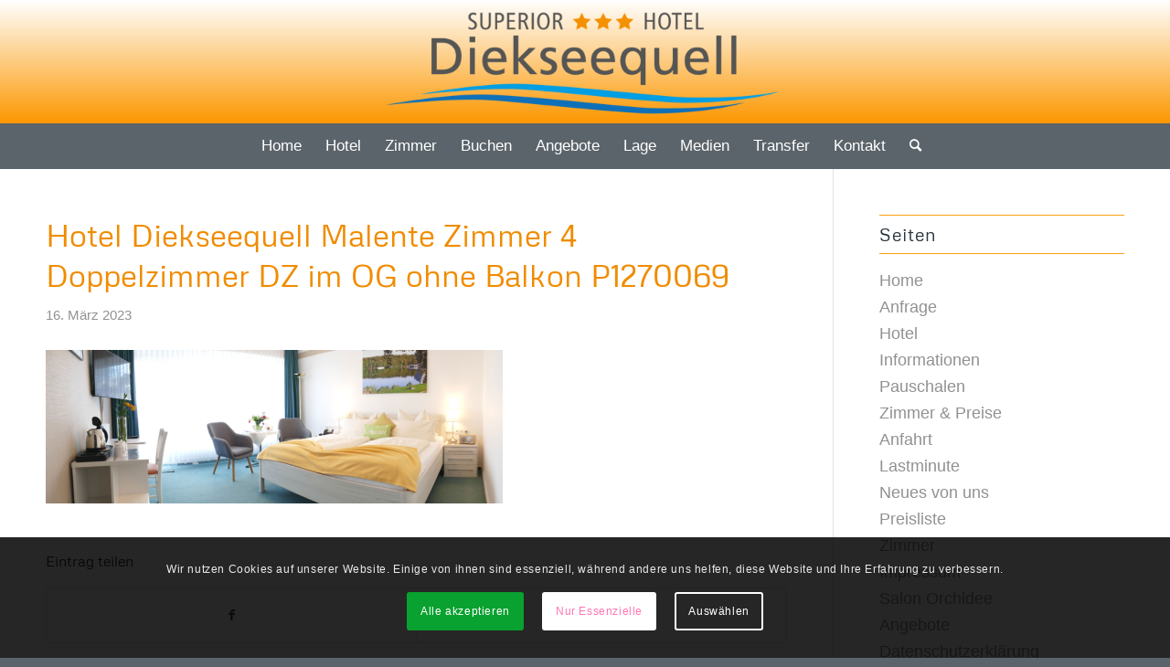

--- FILE ---
content_type: text/html; charset=UTF-8
request_url: https://www.diekseequell.de/hotel-diekseequell-malente-zimmer-4-doppelzimmer-dz-im-og-ohne-balkon-p1270069
body_size: 21198
content:
<!DOCTYPE html>
<html dir="ltr" lang="de" prefix="og: https://ogp.me/ns#" class="html_stretched responsive av-preloader-disabled  html_header_top html_logo_center html_bottom_nav_header html_menu_right html_custom html_header_sticky html_header_shrinking html_mobile_menu_tablet html_header_searchicon html_content_align_center html_header_unstick_top_disabled html_header_stretch_disabled html_minimal_header html_av-submenu-hidden html_av-submenu-display-click html_av-overlay-side html_av-overlay-side-classic html_av-submenu-noclone html_entry_id_3900 av-cookies-consent-show-message-bar av-cookies-cookie-consent-enabled av-cookies-needs-opt-in av-cookies-user-needs-accept-button avia-cookie-check-browser-settings av-no-preview av-default-lightbox html_text_menu_active av-mobile-menu-switch-default">
<head>
<meta charset="UTF-8" />
<meta name="robots" content="index, follow" />
<!-- mobile setting -->
<meta name="viewport" content="width=device-width, initial-scale=1">
<!-- Scripts/CSS and wp_head hook -->
<title>Hotel Diekseequell Malente Zimmer 4 Doppelzimmer DZ im OG ohne Balkon P1270069 | Hotel Diekseequell Bad Malente</title>
<script>
const lang = ["Google Maps","Google Karte laden","Die  Karte wurde von Google Maps eingebettet.","Es gelten die","von Google.","Datenschutzerklärungen","https://www.diekseequell.de/wp-content/plugins/aweos-google-maps-iframe-load-per-click/lang/../"];
</script>
<!-- All in One SEO 4.9.3 - aioseo.com -->
<meta name="robots" content="max-image-preview:large" />
<meta name="author" content="Manni Otto"/>
<meta name="google-site-verification" content="NHM7ttw-Er5a6Z1L0GHtoH5k6775XHG3vFhH09eljzo" />
<meta name="msvalidate.01" content="71E622CE7BEF89D9FB1AE20629F195C1" />
<link rel="canonical" href="https://www.diekseequell.de/hotel-diekseequell-malente-zimmer-4-doppelzimmer-dz-im-og-ohne-balkon-p1270069" />
<meta name="generator" content="All in One SEO (AIOSEO) 4.9.3" />
<meta property="og:locale" content="de_DE" />
<meta property="og:site_name" content="Hotel Diekseequell Bad Malente" />
<meta property="og:type" content="article" />
<meta property="og:title" content="Hotel Diekseequell Malente Zimmer 4 Doppelzimmer DZ im OG ohne Balkon P1270069 | Hotel Diekseequell Bad Malente" />
<meta property="og:url" content="https://www.diekseequell.de/hotel-diekseequell-malente-zimmer-4-doppelzimmer-dz-im-og-ohne-balkon-p1270069" />
<meta property="og:image" content="https://www.diekseequell.de/wp-content/uploads/2022/11/Hotel-Diekseequell-Bad-Malente-Dieksee-Diekseepromenade-Holsteinsche-Schweiz_P1910141.jpg" />
<meta property="og:image:secure_url" content="https://www.diekseequell.de/wp-content/uploads/2022/11/Hotel-Diekseequell-Bad-Malente-Dieksee-Diekseepromenade-Holsteinsche-Schweiz_P1910141.jpg" />
<meta property="og:image:width" content="1500" />
<meta property="og:image:height" content="900" />
<meta property="article:published_time" content="2023-03-16T08:39:17+00:00" />
<meta property="article:modified_time" content="2023-03-16T08:39:17+00:00" />
<meta property="article:publisher" content="https://www.facebook.com/profile.php?id=100057044486891" />
<meta name="twitter:card" content="summary" />
<meta name="twitter:title" content="Hotel Diekseequell Malente Zimmer 4 Doppelzimmer DZ im OG ohne Balkon P1270069 | Hotel Diekseequell Bad Malente" />
<meta name="twitter:image" content="https://www.diekseequell.de/wp-content/uploads/2018/01/Hotel-Diekseequell_09.jpg" />
<script type="application/ld+json" class="aioseo-schema">
{"@context":"https:\/\/schema.org","@graph":[{"@type":"BreadcrumbList","@id":"https:\/\/www.diekseequell.de\/hotel-diekseequell-malente-zimmer-4-doppelzimmer-dz-im-og-ohne-balkon-p1270069#breadcrumblist","itemListElement":[{"@type":"ListItem","@id":"https:\/\/www.diekseequell.de#listItem","position":1,"name":"Home","item":"https:\/\/www.diekseequell.de","nextItem":{"@type":"ListItem","@id":"https:\/\/www.diekseequell.de\/hotel-diekseequell-malente-zimmer-4-doppelzimmer-dz-im-og-ohne-balkon-p1270069#listItem","name":"Hotel Diekseequell Malente Zimmer 4 Doppelzimmer DZ im OG ohne Balkon P1270069"}},{"@type":"ListItem","@id":"https:\/\/www.diekseequell.de\/hotel-diekseequell-malente-zimmer-4-doppelzimmer-dz-im-og-ohne-balkon-p1270069#listItem","position":2,"name":"Hotel Diekseequell Malente Zimmer 4 Doppelzimmer DZ im OG ohne Balkon P1270069","previousItem":{"@type":"ListItem","@id":"https:\/\/www.diekseequell.de#listItem","name":"Home"}}]},{"@type":"ItemPage","@id":"https:\/\/www.diekseequell.de\/hotel-diekseequell-malente-zimmer-4-doppelzimmer-dz-im-og-ohne-balkon-p1270069#itempage","url":"https:\/\/www.diekseequell.de\/hotel-diekseequell-malente-zimmer-4-doppelzimmer-dz-im-og-ohne-balkon-p1270069","name":"Hotel Diekseequell Malente Zimmer 4 Doppelzimmer DZ im OG ohne Balkon P1270069 | Hotel Diekseequell Bad Malente","inLanguage":"de-DE","isPartOf":{"@id":"https:\/\/www.diekseequell.de\/#website"},"breadcrumb":{"@id":"https:\/\/www.diekseequell.de\/hotel-diekseequell-malente-zimmer-4-doppelzimmer-dz-im-og-ohne-balkon-p1270069#breadcrumblist"},"author":{"@id":"https:\/\/www.diekseequell.de\/author\/manniotto#author"},"creator":{"@id":"https:\/\/www.diekseequell.de\/author\/manniotto#author"},"datePublished":"2023-03-16T09:39:17+01:00","dateModified":"2023-03-16T09:39:17+01:00"},{"@type":"Organization","@id":"https:\/\/www.diekseequell.de\/#organization","name":"Hotel Diekseequell Bad Malente","description":"SUPERIOR ***HOTEL direkt am Ufer des Dieksees","url":"https:\/\/www.diekseequell.de\/","telephone":"+49452388080","logo":{"@type":"ImageObject","url":"https:\/\/www.diekseequell.de\/wp-content\/uploads\/2023\/03\/Hotel-Diekseequell-Malente-Zimmer-4-Doppelzimmer-DZ-im-OG-ohne-Balkon-P1270069.jpg","@id":"https:\/\/www.diekseequell.de\/hotel-diekseequell-malente-zimmer-4-doppelzimmer-dz-im-og-ohne-balkon-p1270069\/#organizationLogo"},"image":{"@id":"https:\/\/www.diekseequell.de\/hotel-diekseequell-malente-zimmer-4-doppelzimmer-dz-im-og-ohne-balkon-p1270069\/#organizationLogo"}},{"@type":"Person","@id":"https:\/\/www.diekseequell.de\/author\/manniotto#author","url":"https:\/\/www.diekseequell.de\/author\/manniotto","name":"Manni Otto","image":{"@type":"ImageObject","@id":"https:\/\/www.diekseequell.de\/hotel-diekseequell-malente-zimmer-4-doppelzimmer-dz-im-og-ohne-balkon-p1270069#authorImage","url":"https:\/\/secure.gravatar.com\/avatar\/aa1ceae54762ffb2cb60f8a0ed8aade85fee383b4a3d078bbc3ed4758e0b75bf?s=96&d=mm&r=g","width":96,"height":96,"caption":"Manni Otto"}},{"@type":"WebSite","@id":"https:\/\/www.diekseequell.de\/#website","url":"https:\/\/www.diekseequell.de\/","name":"Hotel Diekseequell Bad Malente","description":"SUPERIOR ***HOTEL direkt am Ufer des Dieksees","inLanguage":"de-DE","publisher":{"@id":"https:\/\/www.diekseequell.de\/#organization"}}]}
</script>
<!-- All in One SEO -->
<script data-no-defer="1" data-ezscrex="false" data-cfasync="false" data-pagespeed-no-defer data-cookieconsent="ignore">
var ctPublicFunctions = {"_ajax_nonce":"9769df43b5","_rest_nonce":"7ce8d68b9b","_ajax_url":"\/wp-admin\/admin-ajax.php","_rest_url":"https:\/\/www.diekseequell.de\/wp-json\/","data__cookies_type":"none","data__ajax_type":"rest","data__bot_detector_enabled":0,"data__frontend_data_log_enabled":1,"cookiePrefix":"","wprocket_detected":false,"host_url":"www.diekseequell.de","text__ee_click_to_select":"Klicke, um die gesamten Daten auszuw\u00e4hlen","text__ee_original_email":"Die vollst\u00e4ndige Adresse lautet","text__ee_got_it":"Verstanden","text__ee_blocked":"Blockiert","text__ee_cannot_connect":"Kann keine Verbindung herstellen","text__ee_cannot_decode":"Kann E-Mail nicht dekodieren. Unbekannter Grund","text__ee_email_decoder":"CleanTalk E-Mail-Decoder","text__ee_wait_for_decoding":"Die Magie ist unterwegs!","text__ee_decoding_process":"Bitte warte einen Moment, w\u00e4hrend wir die Kontaktdaten entschl\u00fcsseln."}
</script>
<script data-no-defer="1" data-ezscrex="false" data-cfasync="false" data-pagespeed-no-defer data-cookieconsent="ignore">
var ctPublic = {"_ajax_nonce":"9769df43b5","settings__forms__check_internal":"0","settings__forms__check_external":"0","settings__forms__force_protection":0,"settings__forms__search_test":"1","settings__forms__wc_add_to_cart":"0","settings__data__bot_detector_enabled":0,"settings__sfw__anti_crawler":0,"blog_home":"https:\/\/www.diekseequell.de\/","pixel__setting":"3","pixel__enabled":true,"pixel__url":"https:\/\/moderate4-v4.cleantalk.org\/pixel\/ebe97493d5386e756d997f9f8b88d39a.gif","data__email_check_before_post":"1","data__email_check_exist_post":0,"data__cookies_type":"none","data__key_is_ok":true,"data__visible_fields_required":true,"wl_brandname":"Anti-Spam by CleanTalk","wl_brandname_short":"CleanTalk","ct_checkjs_key":"4f1c962e2bff3dfb1b135bf17e77b5dad23e61af3d940e3cc3e31bb0798d895e","emailEncoderPassKey":"d270d89b728a01fedbf5aa0b702e0ed1","bot_detector_forms_excluded":"W10=","advancedCacheExists":false,"varnishCacheExists":false,"wc_ajax_add_to_cart":false}
</script>
<script type='text/javascript'>
function avia_cookie_check_sessionStorage()
{
//	FF throws error when all cookies blocked !!
var sessionBlocked = false;
try
{
var test = sessionStorage.getItem( 'aviaCookieRefused' ) != null;
}
catch(e)
{
sessionBlocked = true;
}
var aviaCookieRefused = ! sessionBlocked ? sessionStorage.getItem( 'aviaCookieRefused' ) : null;
var html = document.getElementsByTagName('html')[0];
/**
* Set a class to avoid calls to sessionStorage
*/
if( sessionBlocked || aviaCookieRefused )
{
if( html.className.indexOf('av-cookies-session-refused') < 0 )
{
html.className += ' av-cookies-session-refused';
}
}
if( sessionBlocked || aviaCookieRefused || document.cookie.match(/aviaCookieConsent/) )
{
if( html.className.indexOf('av-cookies-user-silent-accept') >= 0 )
{
html.className = html.className.replace(/\bav-cookies-user-silent-accept\b/g, '');
}
}
}
avia_cookie_check_sessionStorage();
</script>
<link rel="alternate" type="application/rss+xml" title="Hotel Diekseequell Bad Malente &raquo; Feed" href="https://www.diekseequell.de/feed" />
<link rel="alternate" type="application/rss+xml" title="Hotel Diekseequell Bad Malente &raquo; Kommentar-Feed" href="https://www.diekseequell.de/comments/feed" />
<link rel="alternate" title="oEmbed (JSON)" type="application/json+oembed" href="https://www.diekseequell.de/wp-json/oembed/1.0/embed?url=https%3A%2F%2Fwww.diekseequell.de%2Fhotel-diekseequell-malente-zimmer-4-doppelzimmer-dz-im-og-ohne-balkon-p1270069" />
<link rel="alternate" title="oEmbed (XML)" type="text/xml+oembed" href="https://www.diekseequell.de/wp-json/oembed/1.0/embed?url=https%3A%2F%2Fwww.diekseequell.de%2Fhotel-diekseequell-malente-zimmer-4-doppelzimmer-dz-im-og-ohne-balkon-p1270069&#038;format=xml" />
<style id='wp-img-auto-sizes-contain-inline-css' type='text/css'>
img:is([sizes=auto i],[sizes^="auto," i]){contain-intrinsic-size:3000px 1500px}
/*# sourceURL=wp-img-auto-sizes-contain-inline-css */
</style>
<style id='wp-block-library-inline-css' type='text/css'>
:root{--wp-block-synced-color:#7a00df;--wp-block-synced-color--rgb:122,0,223;--wp-bound-block-color:var(--wp-block-synced-color);--wp-editor-canvas-background:#ddd;--wp-admin-theme-color:#007cba;--wp-admin-theme-color--rgb:0,124,186;--wp-admin-theme-color-darker-10:#006ba1;--wp-admin-theme-color-darker-10--rgb:0,107,160.5;--wp-admin-theme-color-darker-20:#005a87;--wp-admin-theme-color-darker-20--rgb:0,90,135;--wp-admin-border-width-focus:2px}@media (min-resolution:192dpi){:root{--wp-admin-border-width-focus:1.5px}}.wp-element-button{cursor:pointer}:root .has-very-light-gray-background-color{background-color:#eee}:root .has-very-dark-gray-background-color{background-color:#313131}:root .has-very-light-gray-color{color:#eee}:root .has-very-dark-gray-color{color:#313131}:root .has-vivid-green-cyan-to-vivid-cyan-blue-gradient-background{background:linear-gradient(135deg,#00d084,#0693e3)}:root .has-purple-crush-gradient-background{background:linear-gradient(135deg,#34e2e4,#4721fb 50%,#ab1dfe)}:root .has-hazy-dawn-gradient-background{background:linear-gradient(135deg,#faaca8,#dad0ec)}:root .has-subdued-olive-gradient-background{background:linear-gradient(135deg,#fafae1,#67a671)}:root .has-atomic-cream-gradient-background{background:linear-gradient(135deg,#fdd79a,#004a59)}:root .has-nightshade-gradient-background{background:linear-gradient(135deg,#330968,#31cdcf)}:root .has-midnight-gradient-background{background:linear-gradient(135deg,#020381,#2874fc)}:root{--wp--preset--font-size--normal:16px;--wp--preset--font-size--huge:42px}.has-regular-font-size{font-size:1em}.has-larger-font-size{font-size:2.625em}.has-normal-font-size{font-size:var(--wp--preset--font-size--normal)}.has-huge-font-size{font-size:var(--wp--preset--font-size--huge)}.has-text-align-center{text-align:center}.has-text-align-left{text-align:left}.has-text-align-right{text-align:right}.has-fit-text{white-space:nowrap!important}#end-resizable-editor-section{display:none}.aligncenter{clear:both}.items-justified-left{justify-content:flex-start}.items-justified-center{justify-content:center}.items-justified-right{justify-content:flex-end}.items-justified-space-between{justify-content:space-between}.screen-reader-text{border:0;clip-path:inset(50%);height:1px;margin:-1px;overflow:hidden;padding:0;position:absolute;width:1px;word-wrap:normal!important}.screen-reader-text:focus{background-color:#ddd;clip-path:none;color:#444;display:block;font-size:1em;height:auto;left:5px;line-height:normal;padding:15px 23px 14px;text-decoration:none;top:5px;width:auto;z-index:100000}html :where(.has-border-color){border-style:solid}html :where([style*=border-top-color]){border-top-style:solid}html :where([style*=border-right-color]){border-right-style:solid}html :where([style*=border-bottom-color]){border-bottom-style:solid}html :where([style*=border-left-color]){border-left-style:solid}html :where([style*=border-width]){border-style:solid}html :where([style*=border-top-width]){border-top-style:solid}html :where([style*=border-right-width]){border-right-style:solid}html :where([style*=border-bottom-width]){border-bottom-style:solid}html :where([style*=border-left-width]){border-left-style:solid}html :where(img[class*=wp-image-]){height:auto;max-width:100%}:where(figure){margin:0 0 1em}html :where(.is-position-sticky){--wp-admin--admin-bar--position-offset:var(--wp-admin--admin-bar--height,0px)}@media screen and (max-width:600px){html :where(.is-position-sticky){--wp-admin--admin-bar--position-offset:0px}}
/*# sourceURL=wp-block-library-inline-css */
</style><style id='global-styles-inline-css' type='text/css'>
:root{--wp--preset--aspect-ratio--square: 1;--wp--preset--aspect-ratio--4-3: 4/3;--wp--preset--aspect-ratio--3-4: 3/4;--wp--preset--aspect-ratio--3-2: 3/2;--wp--preset--aspect-ratio--2-3: 2/3;--wp--preset--aspect-ratio--16-9: 16/9;--wp--preset--aspect-ratio--9-16: 9/16;--wp--preset--color--black: #000000;--wp--preset--color--cyan-bluish-gray: #abb8c3;--wp--preset--color--white: #ffffff;--wp--preset--color--pale-pink: #f78da7;--wp--preset--color--vivid-red: #cf2e2e;--wp--preset--color--luminous-vivid-orange: #ff6900;--wp--preset--color--luminous-vivid-amber: #fcb900;--wp--preset--color--light-green-cyan: #7bdcb5;--wp--preset--color--vivid-green-cyan: #00d084;--wp--preset--color--pale-cyan-blue: #8ed1fc;--wp--preset--color--vivid-cyan-blue: #0693e3;--wp--preset--color--vivid-purple: #9b51e0;--wp--preset--color--metallic-red: #b02b2c;--wp--preset--color--maximum-yellow-red: #edae44;--wp--preset--color--yellow-sun: #eeee22;--wp--preset--color--palm-leaf: #83a846;--wp--preset--color--aero: #7bb0e7;--wp--preset--color--old-lavender: #745f7e;--wp--preset--color--steel-teal: #5f8789;--wp--preset--color--raspberry-pink: #d65799;--wp--preset--color--medium-turquoise: #4ecac2;--wp--preset--gradient--vivid-cyan-blue-to-vivid-purple: linear-gradient(135deg,rgb(6,147,227) 0%,rgb(155,81,224) 100%);--wp--preset--gradient--light-green-cyan-to-vivid-green-cyan: linear-gradient(135deg,rgb(122,220,180) 0%,rgb(0,208,130) 100%);--wp--preset--gradient--luminous-vivid-amber-to-luminous-vivid-orange: linear-gradient(135deg,rgb(252,185,0) 0%,rgb(255,105,0) 100%);--wp--preset--gradient--luminous-vivid-orange-to-vivid-red: linear-gradient(135deg,rgb(255,105,0) 0%,rgb(207,46,46) 100%);--wp--preset--gradient--very-light-gray-to-cyan-bluish-gray: linear-gradient(135deg,rgb(238,238,238) 0%,rgb(169,184,195) 100%);--wp--preset--gradient--cool-to-warm-spectrum: linear-gradient(135deg,rgb(74,234,220) 0%,rgb(151,120,209) 20%,rgb(207,42,186) 40%,rgb(238,44,130) 60%,rgb(251,105,98) 80%,rgb(254,248,76) 100%);--wp--preset--gradient--blush-light-purple: linear-gradient(135deg,rgb(255,206,236) 0%,rgb(152,150,240) 100%);--wp--preset--gradient--blush-bordeaux: linear-gradient(135deg,rgb(254,205,165) 0%,rgb(254,45,45) 50%,rgb(107,0,62) 100%);--wp--preset--gradient--luminous-dusk: linear-gradient(135deg,rgb(255,203,112) 0%,rgb(199,81,192) 50%,rgb(65,88,208) 100%);--wp--preset--gradient--pale-ocean: linear-gradient(135deg,rgb(255,245,203) 0%,rgb(182,227,212) 50%,rgb(51,167,181) 100%);--wp--preset--gradient--electric-grass: linear-gradient(135deg,rgb(202,248,128) 0%,rgb(113,206,126) 100%);--wp--preset--gradient--midnight: linear-gradient(135deg,rgb(2,3,129) 0%,rgb(40,116,252) 100%);--wp--preset--font-size--small: 1rem;--wp--preset--font-size--medium: 1.125rem;--wp--preset--font-size--large: 1.75rem;--wp--preset--font-size--x-large: clamp(1.75rem, 3vw, 2.25rem);--wp--preset--spacing--20: 0.44rem;--wp--preset--spacing--30: 0.67rem;--wp--preset--spacing--40: 1rem;--wp--preset--spacing--50: 1.5rem;--wp--preset--spacing--60: 2.25rem;--wp--preset--spacing--70: 3.38rem;--wp--preset--spacing--80: 5.06rem;--wp--preset--shadow--natural: 6px 6px 9px rgba(0, 0, 0, 0.2);--wp--preset--shadow--deep: 12px 12px 50px rgba(0, 0, 0, 0.4);--wp--preset--shadow--sharp: 6px 6px 0px rgba(0, 0, 0, 0.2);--wp--preset--shadow--outlined: 6px 6px 0px -3px rgb(255, 255, 255), 6px 6px rgb(0, 0, 0);--wp--preset--shadow--crisp: 6px 6px 0px rgb(0, 0, 0);}:root { --wp--style--global--content-size: 800px;--wp--style--global--wide-size: 1130px; }:where(body) { margin: 0; }.wp-site-blocks > .alignleft { float: left; margin-right: 2em; }.wp-site-blocks > .alignright { float: right; margin-left: 2em; }.wp-site-blocks > .aligncenter { justify-content: center; margin-left: auto; margin-right: auto; }:where(.is-layout-flex){gap: 0.5em;}:where(.is-layout-grid){gap: 0.5em;}.is-layout-flow > .alignleft{float: left;margin-inline-start: 0;margin-inline-end: 2em;}.is-layout-flow > .alignright{float: right;margin-inline-start: 2em;margin-inline-end: 0;}.is-layout-flow > .aligncenter{margin-left: auto !important;margin-right: auto !important;}.is-layout-constrained > .alignleft{float: left;margin-inline-start: 0;margin-inline-end: 2em;}.is-layout-constrained > .alignright{float: right;margin-inline-start: 2em;margin-inline-end: 0;}.is-layout-constrained > .aligncenter{margin-left: auto !important;margin-right: auto !important;}.is-layout-constrained > :where(:not(.alignleft):not(.alignright):not(.alignfull)){max-width: var(--wp--style--global--content-size);margin-left: auto !important;margin-right: auto !important;}.is-layout-constrained > .alignwide{max-width: var(--wp--style--global--wide-size);}body .is-layout-flex{display: flex;}.is-layout-flex{flex-wrap: wrap;align-items: center;}.is-layout-flex > :is(*, div){margin: 0;}body .is-layout-grid{display: grid;}.is-layout-grid > :is(*, div){margin: 0;}body{padding-top: 0px;padding-right: 0px;padding-bottom: 0px;padding-left: 0px;}a:where(:not(.wp-element-button)){text-decoration: underline;}:root :where(.wp-element-button, .wp-block-button__link){background-color: #32373c;border-width: 0;color: #fff;font-family: inherit;font-size: inherit;font-style: inherit;font-weight: inherit;letter-spacing: inherit;line-height: inherit;padding-top: calc(0.667em + 2px);padding-right: calc(1.333em + 2px);padding-bottom: calc(0.667em + 2px);padding-left: calc(1.333em + 2px);text-decoration: none;text-transform: inherit;}.has-black-color{color: var(--wp--preset--color--black) !important;}.has-cyan-bluish-gray-color{color: var(--wp--preset--color--cyan-bluish-gray) !important;}.has-white-color{color: var(--wp--preset--color--white) !important;}.has-pale-pink-color{color: var(--wp--preset--color--pale-pink) !important;}.has-vivid-red-color{color: var(--wp--preset--color--vivid-red) !important;}.has-luminous-vivid-orange-color{color: var(--wp--preset--color--luminous-vivid-orange) !important;}.has-luminous-vivid-amber-color{color: var(--wp--preset--color--luminous-vivid-amber) !important;}.has-light-green-cyan-color{color: var(--wp--preset--color--light-green-cyan) !important;}.has-vivid-green-cyan-color{color: var(--wp--preset--color--vivid-green-cyan) !important;}.has-pale-cyan-blue-color{color: var(--wp--preset--color--pale-cyan-blue) !important;}.has-vivid-cyan-blue-color{color: var(--wp--preset--color--vivid-cyan-blue) !important;}.has-vivid-purple-color{color: var(--wp--preset--color--vivid-purple) !important;}.has-metallic-red-color{color: var(--wp--preset--color--metallic-red) !important;}.has-maximum-yellow-red-color{color: var(--wp--preset--color--maximum-yellow-red) !important;}.has-yellow-sun-color{color: var(--wp--preset--color--yellow-sun) !important;}.has-palm-leaf-color{color: var(--wp--preset--color--palm-leaf) !important;}.has-aero-color{color: var(--wp--preset--color--aero) !important;}.has-old-lavender-color{color: var(--wp--preset--color--old-lavender) !important;}.has-steel-teal-color{color: var(--wp--preset--color--steel-teal) !important;}.has-raspberry-pink-color{color: var(--wp--preset--color--raspberry-pink) !important;}.has-medium-turquoise-color{color: var(--wp--preset--color--medium-turquoise) !important;}.has-black-background-color{background-color: var(--wp--preset--color--black) !important;}.has-cyan-bluish-gray-background-color{background-color: var(--wp--preset--color--cyan-bluish-gray) !important;}.has-white-background-color{background-color: var(--wp--preset--color--white) !important;}.has-pale-pink-background-color{background-color: var(--wp--preset--color--pale-pink) !important;}.has-vivid-red-background-color{background-color: var(--wp--preset--color--vivid-red) !important;}.has-luminous-vivid-orange-background-color{background-color: var(--wp--preset--color--luminous-vivid-orange) !important;}.has-luminous-vivid-amber-background-color{background-color: var(--wp--preset--color--luminous-vivid-amber) !important;}.has-light-green-cyan-background-color{background-color: var(--wp--preset--color--light-green-cyan) !important;}.has-vivid-green-cyan-background-color{background-color: var(--wp--preset--color--vivid-green-cyan) !important;}.has-pale-cyan-blue-background-color{background-color: var(--wp--preset--color--pale-cyan-blue) !important;}.has-vivid-cyan-blue-background-color{background-color: var(--wp--preset--color--vivid-cyan-blue) !important;}.has-vivid-purple-background-color{background-color: var(--wp--preset--color--vivid-purple) !important;}.has-metallic-red-background-color{background-color: var(--wp--preset--color--metallic-red) !important;}.has-maximum-yellow-red-background-color{background-color: var(--wp--preset--color--maximum-yellow-red) !important;}.has-yellow-sun-background-color{background-color: var(--wp--preset--color--yellow-sun) !important;}.has-palm-leaf-background-color{background-color: var(--wp--preset--color--palm-leaf) !important;}.has-aero-background-color{background-color: var(--wp--preset--color--aero) !important;}.has-old-lavender-background-color{background-color: var(--wp--preset--color--old-lavender) !important;}.has-steel-teal-background-color{background-color: var(--wp--preset--color--steel-teal) !important;}.has-raspberry-pink-background-color{background-color: var(--wp--preset--color--raspberry-pink) !important;}.has-medium-turquoise-background-color{background-color: var(--wp--preset--color--medium-turquoise) !important;}.has-black-border-color{border-color: var(--wp--preset--color--black) !important;}.has-cyan-bluish-gray-border-color{border-color: var(--wp--preset--color--cyan-bluish-gray) !important;}.has-white-border-color{border-color: var(--wp--preset--color--white) !important;}.has-pale-pink-border-color{border-color: var(--wp--preset--color--pale-pink) !important;}.has-vivid-red-border-color{border-color: var(--wp--preset--color--vivid-red) !important;}.has-luminous-vivid-orange-border-color{border-color: var(--wp--preset--color--luminous-vivid-orange) !important;}.has-luminous-vivid-amber-border-color{border-color: var(--wp--preset--color--luminous-vivid-amber) !important;}.has-light-green-cyan-border-color{border-color: var(--wp--preset--color--light-green-cyan) !important;}.has-vivid-green-cyan-border-color{border-color: var(--wp--preset--color--vivid-green-cyan) !important;}.has-pale-cyan-blue-border-color{border-color: var(--wp--preset--color--pale-cyan-blue) !important;}.has-vivid-cyan-blue-border-color{border-color: var(--wp--preset--color--vivid-cyan-blue) !important;}.has-vivid-purple-border-color{border-color: var(--wp--preset--color--vivid-purple) !important;}.has-metallic-red-border-color{border-color: var(--wp--preset--color--metallic-red) !important;}.has-maximum-yellow-red-border-color{border-color: var(--wp--preset--color--maximum-yellow-red) !important;}.has-yellow-sun-border-color{border-color: var(--wp--preset--color--yellow-sun) !important;}.has-palm-leaf-border-color{border-color: var(--wp--preset--color--palm-leaf) !important;}.has-aero-border-color{border-color: var(--wp--preset--color--aero) !important;}.has-old-lavender-border-color{border-color: var(--wp--preset--color--old-lavender) !important;}.has-steel-teal-border-color{border-color: var(--wp--preset--color--steel-teal) !important;}.has-raspberry-pink-border-color{border-color: var(--wp--preset--color--raspberry-pink) !important;}.has-medium-turquoise-border-color{border-color: var(--wp--preset--color--medium-turquoise) !important;}.has-vivid-cyan-blue-to-vivid-purple-gradient-background{background: var(--wp--preset--gradient--vivid-cyan-blue-to-vivid-purple) !important;}.has-light-green-cyan-to-vivid-green-cyan-gradient-background{background: var(--wp--preset--gradient--light-green-cyan-to-vivid-green-cyan) !important;}.has-luminous-vivid-amber-to-luminous-vivid-orange-gradient-background{background: var(--wp--preset--gradient--luminous-vivid-amber-to-luminous-vivid-orange) !important;}.has-luminous-vivid-orange-to-vivid-red-gradient-background{background: var(--wp--preset--gradient--luminous-vivid-orange-to-vivid-red) !important;}.has-very-light-gray-to-cyan-bluish-gray-gradient-background{background: var(--wp--preset--gradient--very-light-gray-to-cyan-bluish-gray) !important;}.has-cool-to-warm-spectrum-gradient-background{background: var(--wp--preset--gradient--cool-to-warm-spectrum) !important;}.has-blush-light-purple-gradient-background{background: var(--wp--preset--gradient--blush-light-purple) !important;}.has-blush-bordeaux-gradient-background{background: var(--wp--preset--gradient--blush-bordeaux) !important;}.has-luminous-dusk-gradient-background{background: var(--wp--preset--gradient--luminous-dusk) !important;}.has-pale-ocean-gradient-background{background: var(--wp--preset--gradient--pale-ocean) !important;}.has-electric-grass-gradient-background{background: var(--wp--preset--gradient--electric-grass) !important;}.has-midnight-gradient-background{background: var(--wp--preset--gradient--midnight) !important;}.has-small-font-size{font-size: var(--wp--preset--font-size--small) !important;}.has-medium-font-size{font-size: var(--wp--preset--font-size--medium) !important;}.has-large-font-size{font-size: var(--wp--preset--font-size--large) !important;}.has-x-large-font-size{font-size: var(--wp--preset--font-size--x-large) !important;}
/*# sourceURL=global-styles-inline-css */
</style>
<style id='awmp-map-inline-css' type='text/css'>
/*
* Prefixed by https://autoprefixer.github.io
* PostCSS: v7.0.29,
* Autoprefixer: v9.7.6
* Browsers: last 4 version
*/
.awmp-map {
text-align: center;
font-family: "Georgia", "serif";
font-weight: 100;
background-size: cover;
background-repeat: no-repeat;
background-position: center center;
max-width: 100%;
}
.awmp-map span, .awmp-map a, .awmp-map a:hover {
cursor: pointer;
text-decoration: underline;
z-index: 100000;
}
.awmp-map span, .awmp-map a, .awmp-map h3, .awmp-map p {
color: grey !important;
}
.awmp_map_wrapper { 
vertical-align: middle;
background-size: cover !important;
height: 100%;
display: -webkit-box;
display: -ms-flexbox;
display: flex;
-webkit-box-align: center;
-ms-flex-align: center;
align-items: center;
-webkit-box-pack: center;
-ms-flex-pack: center;
justify-content: center;
-webkit-box-orient: vertical;
-webkit-box-direction: normal;
-ms-flex-direction: column;
flex-direction: column;
}
.awmp-icon {
margin: 0 auto;
width: 300px;
height: 190px;
}
/*# sourceURL=awmp-map-inline-css */
</style>
<!-- <link rel='stylesheet' id='awpm_style-css' href='https://www.diekseequell.de/wp-content/plugins/aweos-google-maps-iframe-load-per-click/style.css?ver=5.2' type='text/css' media='all' /> -->
<!-- <link rel='stylesheet' id='cleantalk-public-css-css' href='https://www.diekseequell.de/wp-content/plugins/cleantalk-spam-protect/css/cleantalk-public.min.css?ver=6.70.1_1766898477' type='text/css' media='all' /> -->
<!-- <link rel='stylesheet' id='cleantalk-email-decoder-css-css' href='https://www.diekseequell.de/wp-content/plugins/cleantalk-spam-protect/css/cleantalk-email-decoder.min.css?ver=6.70.1_1766898477' type='text/css' media='all' /> -->
<!-- <link rel='stylesheet' id='mimetypes-link-icons-css' href='https://www.diekseequell.de/wp-content/plugins/mimetypes-link-icons/css/style.php?cssvars=bXRsaV9oZWlnaHQ9NDgmbXRsaV9pbWFnZV90eXBlPXBuZyZtdGxpX2xlZnRvcnJpZ2h0PWxlZnQmYWN0aXZlX3R5cGVzPXBkZg%3D&#038;ver=3.0' type='text/css' media='all' /> -->
<link rel="stylesheet" type="text/css" href="//www.diekseequell.de/wp-content/cache/wpfc-minified/mjols7cw/e3pux.css" media="all"/>
<!-- <link rel='stylesheet' id='gwolle_gb_addon_rateit_css-css' href='https://www.diekseequell.de/wp-content/plugins/gwolle-gb-addon/assets/rateit/rateit.css?ver=1.0.6' type='text/css' media='screen' /> -->
<link rel="stylesheet" type="text/css" href="//www.diekseequell.de/wp-content/cache/wpfc-minified/23y17hrs/3rww.css" media="screen"/>
<!-- <link rel='stylesheet' id='avia-merged-styles-css' href='https://www.diekseequell.de/wp-content/uploads/dynamic_avia/avia-merged-styles-e469df1ed854be068cb4e4910ece2112---67ce72746dedf.css' type='text/css' media='all' /> -->
<link rel="stylesheet" type="text/css" href="//www.diekseequell.de/wp-content/cache/wpfc-minified/6o0cr96m/aavvx.css" media="all"/>
<script src='//www.diekseequell.de/wp-content/cache/wpfc-minified/kxvvbnqn/3rww.js' type="text/javascript"></script>
<!-- <script type="text/javascript" src="https://www.diekseequell.de/wp-includes/js/jquery/jquery.min.js?ver=3.7.1" id="jquery-core-js"></script> -->
<!-- <script type="text/javascript" src="https://www.diekseequell.de/wp-includes/js/jquery/jquery-migrate.min.js?ver=3.4.1" id="jquery-migrate-js"></script> -->
<script type="text/javascript" id="awmp-map-js-after">
/* <![CDATA[ */
const policies = "<a target='_blank' href='https://policies.google.com/privacy?hl=de' rel='noreferrer noopener'> " + lang[5] + " </a>";
const anzeigen = "<span title='Karte anzeigen' class='awmp-show-map'>" + lang[1] + "</span>";
const style = 'background:linear-gradient(rgba(255,255,255,0.5), rgba(255,255,255,0.5)),url(' + lang[6] + 'map.svg);' +
'border: 1px solid grey;'
const icon = ""; 
jQuery(function() {
jQuery('.awmp-map').html(
"<div class='awmp_map_wrapper' style='" + style + "'>\
<h3>" + lang[0] + "</h3>\
<p>"
+ anzeigen + " " + "<br>" + lang[2] + "<br>" + lang[3] + policies + lang[4] + 
"</p>\
</div>"
);
jQuery('span.awmp-show-map').click(function() {
// `this` is the <a> 
var map = jQuery(this).parent().parent().parent(); 
map.replaceWith(function () {
// string is split to escape the php iframe detector
return jQuery(['<', 'iframe', '>'].join(''), {
src: map.attr('data-src'),
frameborder: map.attr('data-frameborder'),
allowfullscreen: map.attr('data-allowfullscreen'),
style: map.attr('style'),
id: map.attr('id'),
class: map.attr('class'),
name: map.attr('name'),
title: map.attr('tite')
});
});
})
});
//# sourceURL=awmp-map-js-after
/* ]]> */
</script>
<script src='//www.diekseequell.de/wp-content/cache/wpfc-minified/fiatyzl8/hci49.js' type="text/javascript"></script>
<!-- <script type="text/javascript" src="https://www.diekseequell.de/wp-content/plugins/cleantalk-spam-protect/js/apbct-public-bundle_gathering.min.js?ver=6.70.1_1766898477" id="apbct-public-bundle_gathering.min-js-js"></script> -->
<link rel="https://api.w.org/" href="https://www.diekseequell.de/wp-json/" /><link rel="alternate" title="JSON" type="application/json" href="https://www.diekseequell.de/wp-json/wp/v2/media/3900" /><link rel="EditURI" type="application/rsd+xml" title="RSD" href="https://www.diekseequell.de/xmlrpc.php?rsd" />
<meta name="generator" content="WordPress 6.9" />
<link rel='shortlink' href='https://www.diekseequell.de/?p=3900' />
<link rel="profile" href="http://gmpg.org/xfn/11" />
<link rel="alternate" type="application/rss+xml" title="Hotel Diekseequell Bad Malente RSS2 Feed" href="https://www.diekseequell.de/feed" />
<link rel="pingback" href="https://www.diekseequell.de/xmlrpc.php" />
<style type='text/css' media='screen'>
#top #header_main > .container, #top #header_main > .container .main_menu  .av-main-nav > li > a, #top #header_main #menu-item-shop .cart_dropdown_link{ height:135px; line-height: 135px; }
.html_top_nav_header .av-logo-container{ height:135px;  }
.html_header_top.html_header_sticky #top #wrap_all #main{ padding-top:185px; } 
</style>
<!--[if lt IE 9]><script src="https://www.diekseequell.de/wp-content/themes/enfold/js/html5shiv.js"></script><![endif]-->
<link rel="icon" href="https://www.diekseequell.de/wp-content/uploads/2018/01/Hotel-Diekseequell-Logo.png" type="image/png">
<!-- To speed up the rendering and to display the site as fast as possible to the user we include some styles and scripts for above the fold content inline -->
<script type="text/javascript">"use strict";var avia_is_mobile=!1;/Android|webOS|iPhone|iPad|iPod|BlackBerry|IEMobile|Opera Mini/i.test(navigator.userAgent)&&"ontouchstart"in document.documentElement?(avia_is_mobile=!0,document.documentElement.className+=" avia_mobile "):document.documentElement.className+=" avia_desktop ",document.documentElement.className+=" js_active ",function(){var e=["-webkit-","-moz-","-ms-",""],t="",n=!1,o=!1;for(var a in e)e[a]+"transform"in document.documentElement.style&&(n=!0,t=e[a]+"transform"),e[a]+"perspective"in document.documentElement.style&&(o=!0);n&&(document.documentElement.className+=" avia_transform "),o&&(document.documentElement.className+=" avia_transform3d "),"function"==typeof document.getElementsByClassName&&"function"==typeof document.documentElement.getBoundingClientRect&&0==avia_is_mobile&&t&&window.innerHeight>0&&setTimeout(function(){var e=0,n={},o=0,a=document.getElementsByClassName("av-parallax"),m=window.pageYOffset||document.documentElement.scrollTop;for(e=0;e<a.length;e++)a[e].style.top="0px",n=a[e].getBoundingClientRect(),o=Math.ceil(.3*(window.innerHeight+m-n.top)),a[e].style[t]="translate(0px, "+o+"px)",a[e].style.top="auto",a[e].className+=" enabled-parallax "},50)}();</script><style type='text/css'>
@font-face {font-family: 'entypo-fontello'; font-weight: normal; font-style: normal; font-display: auto;
src: url('https://www.diekseequell.de/wp-content/themes/enfold/config-templatebuilder/avia-template-builder/assets/fonts/entypo-fontello.woff2') format('woff2'),
url('https://www.diekseequell.de/wp-content/themes/enfold/config-templatebuilder/avia-template-builder/assets/fonts/entypo-fontello.woff') format('woff'),
url('https://www.diekseequell.de/wp-content/themes/enfold/config-templatebuilder/avia-template-builder/assets/fonts/entypo-fontello.ttf') format('truetype'),
url('https://www.diekseequell.de/wp-content/themes/enfold/config-templatebuilder/avia-template-builder/assets/fonts/entypo-fontello.svg#entypo-fontello') format('svg'),
url('https://www.diekseequell.de/wp-content/themes/enfold/config-templatebuilder/avia-template-builder/assets/fonts/entypo-fontello.eot'),
url('https://www.diekseequell.de/wp-content/themes/enfold/config-templatebuilder/avia-template-builder/assets/fonts/entypo-fontello.eot?#iefix') format('embedded-opentype');
} #top .avia-font-entypo-fontello, body .avia-font-entypo-fontello, html body [data-av_iconfont='entypo-fontello']:before{ font-family: 'entypo-fontello'; }
</style>
<!--
Debugging Info for Theme support: 
Theme: Enfold
Version: 5.2.1
Installed: enfold
AviaFramework Version: 5.2
AviaBuilder Version: 5.2
aviaElementManager Version: 1.0.1
ML:512-PU:103-PLA:18
WP:6.9
Compress: CSS:all theme files - JS:all theme files
Updates: enabled - deprecated Envato API - register Envato Token
PLAu:18
-->
<!-- <link rel='stylesheet' id='shariffcss-css' href='https://www.diekseequell.de/wp-content/plugins/shariff/css/shariff.min.css?ver=4.6.15' type='text/css' media='all' /> -->
<link rel="stylesheet" type="text/css" href="//www.diekseequell.de/wp-content/cache/wpfc-minified/lbhv3ojs/3rww.css" media="all"/>
</head>
<body id="top" class="attachment wp-singular attachment-template-default single single-attachment postid-3900 attachmentid-3900 attachment-jpeg wp-theme-enfold stretched rtl_columns av-curtain-numeric metrophobic-custom metrophobic  avia-responsive-images-support" itemscope="itemscope" itemtype="https://schema.org/WebPage" >
<div id='wrap_all'>
<header id='header' class='all_colors header_color light_bg_color  av_header_top av_logo_center av_bottom_nav_header av_menu_right av_custom av_header_sticky av_header_shrinking av_header_stretch_disabled av_mobile_menu_tablet av_header_searchicon av_header_unstick_top_disabled av_minimal_header av_alternate_logo_active av_header_border_disabled'  role="banner" itemscope="itemscope" itemtype="https://schema.org/WPHeader" >
<div  id='header_main' class='container_wrap container_wrap_logo'>
<div class='container av-logo-container'><div class='inner-container'><span class='logo avia-standard-logo'><a href='https://www.diekseequell.de/' class=''><img src="https://www.diekseequell.de/wp-content/uploads/2018/01/Hotel-Diekseequell-Logo.png" srcset="https://www.diekseequell.de/wp-content/uploads/2018/01/Hotel-Diekseequell-Logo.png 600w, https://www.diekseequell.de/wp-content/uploads/2018/01/Hotel-Diekseequell-Logo-300x90.png 300w, https://www.diekseequell.de/wp-content/uploads/2018/01/Hotel-Diekseequell-Logo-450x135.png 450w" sizes="(max-width: 600px) 100vw, 600px" height="100" width="300" alt='Hotel Diekseequell Bad Malente' title='otto-photo Hotel-Diekseequell-Logo' /></a></span></div></div><div id='header_main_alternate' class='container_wrap'><div class='container'><nav class='main_menu' data-selectname='Wähle eine Seite'  role="navigation" itemscope="itemscope" itemtype="https://schema.org/SiteNavigationElement" ><div class="avia-menu av-main-nav-wrap"><ul role="menu" class="menu av-main-nav" id="avia-menu"><li role="menuitem" id="menu-item-3043" class="menu-item menu-item-type-post_type menu-item-object-page menu-item-home menu-item-top-level menu-item-top-level-1"><a href="https://www.diekseequell.de/" itemprop="url" tabindex="0"><span class="avia-bullet"></span><span class="avia-menu-text">Home</span><span class="avia-menu-fx"><span class="avia-arrow-wrap"><span class="avia-arrow"></span></span></span></a></li>
<li role="menuitem" id="menu-item-630" class="menu-item menu-item-type-post_type menu-item-object-page menu-item-has-children menu-item-top-level menu-item-top-level-2"><a href="https://www.diekseequell.de/hotel" itemprop="url" tabindex="0"><span class="avia-bullet"></span><span class="avia-menu-text">Hotel</span><span class="avia-menu-fx"><span class="avia-arrow-wrap"><span class="avia-arrow"></span></span></span></a>
<ul class="sub-menu">
<li role="menuitem" id="menu-item-2554" class="menu-item menu-item-type-post_type menu-item-object-page"><a href="https://www.diekseequell.de/hotel/informationen" itemprop="url" tabindex="0"><span class="avia-bullet"></span><span class="avia-menu-text">Informationen</span></a></li>
<li role="menuitem" id="menu-item-1735" class="menu-item menu-item-type-post_type menu-item-object-page"><a href="https://www.diekseequell.de/hotel/salon-orchidee" itemprop="url" tabindex="0"><span class="avia-bullet"></span><span class="avia-menu-text">Salon Orchidee</span></a></li>
<li role="menuitem" id="menu-item-3992" class="menu-item menu-item-type-post_type menu-item-object-page"><a href="https://www.diekseequell.de/hotel/schwimmbad-sauna" itemprop="url" tabindex="0"><span class="avia-bullet"></span><span class="avia-menu-text">Schwimmbad &#038; Sauna</span></a></li>
<li role="menuitem" id="menu-item-1806" class="menu-item menu-item-type-post_type menu-item-object-page"><a href="https://www.diekseequell.de/hotel/gutschein-und-feierlichkeiten" itemprop="url" tabindex="0"><span class="avia-bullet"></span><span class="avia-menu-text">Gutschein und Feierlichkeiten</span></a></li>
<li role="menuitem" id="menu-item-1799" class="menu-item menu-item-type-post_type menu-item-object-page"><a href="https://www.diekseequell.de/hotel/prospekt" itemprop="url" tabindex="0"><span class="avia-bullet"></span><span class="avia-menu-text">Prospekt 2026</span></a></li>
<li role="menuitem" id="menu-item-1798" class="menu-item menu-item-type-post_type menu-item-object-page"><a href="https://www.diekseequell.de/hotel/wissenswertes" itemprop="url" tabindex="0"><span class="avia-bullet"></span><span class="avia-menu-text">Wissenswertes</span></a></li>
<li role="menuitem" id="menu-item-2417" class="menu-item menu-item-type-post_type menu-item-object-page"><a href="https://www.diekseequell.de/hotel/ganz-in-der-naehe" itemprop="url" tabindex="0"><span class="avia-bullet"></span><span class="avia-menu-text">Ganz in der Nähe</span></a></li>
<li role="menuitem" id="menu-item-3572" class="menu-item menu-item-type-post_type menu-item-object-page"><a href="https://www.diekseequell.de/hotel/gaestebuch" itemprop="url" tabindex="0"><span class="avia-bullet"></span><span class="avia-menu-text">Gästebuch</span></a></li>
</ul>
</li>
<li role="menuitem" id="menu-item-631" class="menu-item menu-item-type-post_type menu-item-object-page menu-item-has-children menu-item-top-level menu-item-top-level-3"><a href="https://www.diekseequell.de/zimmer" itemprop="url" tabindex="0"><span class="avia-bullet"></span><span class="avia-menu-text">Zimmer</span><span class="avia-menu-fx"><span class="avia-arrow-wrap"><span class="avia-arrow"></span></span></span></a>
<ul class="sub-menu">
<li role="menuitem" id="menu-item-3993" class="menu-item menu-item-type-post_type menu-item-object-page"><a href="https://www.diekseequell.de/zimmer/zimmer-preise" itemprop="url" tabindex="0"><span class="avia-bullet"></span><span class="avia-menu-text">Zimmer &#038; Preise</span></a></li>
<li role="menuitem" id="menu-item-1918" class="menu-item menu-item-type-post_type menu-item-object-page"><a href="https://www.diekseequell.de/zimmer/preisliste" itemprop="url" tabindex="0"><span class="avia-bullet"></span><span class="avia-menu-text">Preisliste</span></a></li>
</ul>
</li>
<li role="menuitem" id="menu-item-4358" class="menu-item menu-item-type-post_type menu-item-object-page menu-item-top-level menu-item-top-level-4"><a href="https://www.diekseequell.de/online-buchen" itemprop="url" tabindex="0"><span class="avia-bullet"></span><span class="avia-menu-text">Buchen</span><span class="avia-menu-fx"><span class="avia-arrow-wrap"><span class="avia-arrow"></span></span></span></a></li>
<li role="menuitem" id="menu-item-1767" class="menu-item menu-item-type-post_type menu-item-object-page menu-item-has-children menu-item-top-level menu-item-top-level-5"><a href="https://www.diekseequell.de/angebote" itemprop="url" tabindex="0"><span class="avia-bullet"></span><span class="avia-menu-text">Angebote</span><span class="avia-menu-fx"><span class="avia-arrow-wrap"><span class="avia-arrow"></span></span></span></a>
<ul class="sub-menu">
<li role="menuitem" id="menu-item-1766" class="menu-item menu-item-type-post_type menu-item-object-page"><a href="https://www.diekseequell.de/angebote/pauschalen" itemprop="url" tabindex="0"><span class="avia-bullet"></span><span class="avia-menu-text">Pauschalen</span></a></li>
</ul>
</li>
<li role="menuitem" id="menu-item-3349" class="menu-item menu-item-type-post_type menu-item-object-page menu-item-mega-parent  menu-item-top-level menu-item-top-level-6"><a href="https://www.diekseequell.de/hotel/lage" itemprop="url" tabindex="0"><span class="avia-bullet"></span><span class="avia-menu-text">Lage</span><span class="avia-menu-fx"><span class="avia-arrow-wrap"><span class="avia-arrow"></span></span></span></a></li>
<li role="menuitem" id="menu-item-1765" class="menu-item menu-item-type-post_type menu-item-object-page menu-item-top-level menu-item-top-level-7"><a href="https://www.diekseequell.de/medien" itemprop="url" tabindex="0"><span class="avia-bullet"></span><span class="avia-menu-text">Medien</span><span class="avia-menu-fx"><span class="avia-arrow-wrap"><span class="avia-arrow"></span></span></span></a></li>
<li role="menuitem" id="menu-item-1746" class="menu-item menu-item-type-post_type menu-item-object-page menu-item-top-level menu-item-top-level-8"><a href="https://www.diekseequell.de/transfer" itemprop="url" tabindex="0"><span class="avia-bullet"></span><span class="avia-menu-text">Transfer</span><span class="avia-menu-fx"><span class="avia-arrow-wrap"><span class="avia-arrow"></span></span></span></a></li>
<li role="menuitem" id="menu-item-635" class="menu-item menu-item-type-post_type menu-item-object-page menu-item-has-children menu-item-top-level menu-item-top-level-9"><a href="https://www.diekseequell.de/kontakt" itemprop="url" tabindex="0"><span class="avia-bullet"></span><span class="avia-menu-text">Kontakt</span><span class="avia-menu-fx"><span class="avia-arrow-wrap"><span class="avia-arrow"></span></span></span></a>
<ul class="sub-menu">
<li role="menuitem" id="menu-item-636" class="menu-item menu-item-type-post_type menu-item-object-page"><a href="https://www.diekseequell.de/kontakt/anfrage" itemprop="url" tabindex="0"><span class="avia-bullet"></span><span class="avia-menu-text">Anfrage</span></a></li>
<li role="menuitem" id="menu-item-637" class="menu-item menu-item-type-post_type menu-item-object-page"><a href="https://www.diekseequell.de/kontakt/anfahrt" itemprop="url" tabindex="0"><span class="avia-bullet"></span><span class="avia-menu-text">Anfahrt</span></a></li>
<li role="menuitem" id="menu-item-638" class="menu-item menu-item-type-post_type menu-item-object-page"><a href="https://www.diekseequell.de/kontakt/impressum" itemprop="url" tabindex="0"><span class="avia-bullet"></span><span class="avia-menu-text">Impressum</span></a></li>
<li role="menuitem" id="menu-item-2801" class="menu-item menu-item-type-post_type menu-item-object-page menu-item-privacy-policy"><a href="https://www.diekseequell.de/kontakt/datenschutzerklaerung" itemprop="url" tabindex="0"><span class="avia-bullet"></span><span class="avia-menu-text">Datenschutzerklärung</span></a></li>
</ul>
</li>
<li id="menu-item-search" class="noMobile menu-item menu-item-search-dropdown menu-item-avia-special" role="menuitem"><a aria-label="Suche" href="?s=" rel="nofollow" data-avia-search-tooltip="
&lt;form role=&quot;search&quot; apbct-form-sign=&quot;native_search&quot; action=&quot;https://www.diekseequell.de/&quot; id=&quot;searchform&quot; method=&quot;get&quot; class=&quot;&quot;&gt;
&lt;div&gt;
&lt;input type=&quot;submit&quot; value=&quot;&quot; id=&quot;searchsubmit&quot; class=&quot;button avia-font-entypo-fontello&quot; /&gt;
&lt;input type=&quot;text&quot; id=&quot;s&quot; name=&quot;s&quot; value=&quot;&quot; placeholder=&#039;Suche&#039; /&gt;
&lt;/div&gt;
&lt;input
class=&quot;apbct_special_field apbct_email_id__search_form&quot;
name=&quot;apbct__email_id__search_form&quot;
aria-label=&quot;apbct__label_id__search_form&quot;
type=&quot;text&quot; size=&quot;30&quot; maxlength=&quot;200&quot; autocomplete=&quot;off&quot;
value=&quot;&quot;
/&gt;&lt;input
id=&quot;apbct_submit_id__search_form&quot; 
class=&quot;apbct_special_field apbct__email_id__search_form&quot;
name=&quot;apbct__label_id__search_form&quot;
aria-label=&quot;apbct_submit_name__search_form&quot;
type=&quot;submit&quot;
size=&quot;30&quot;
maxlength=&quot;200&quot;
value=&quot;96652&quot;
/&gt;&lt;/form&gt;
" aria-hidden='false' data-av_icon='' data-av_iconfont='entypo-fontello'><span class="avia_hidden_link_text">Suche</span></a></li><li class="av-burger-menu-main menu-item-avia-special ">
<a href="#" aria-label="Menü" aria-hidden="false">
<span class="av-hamburger av-hamburger--spin av-js-hamburger">
<span class="av-hamburger-box">
<span class="av-hamburger-inner"></span>
<strong>Menü</strong>
</span>
</span>
<span class="avia_hidden_link_text">Menü</span>
</a>
</li></ul></div></nav></div> </div> 
<!-- end container_wrap-->
</div>
<div class='header_bg'></div>
<!-- end header -->
</header>
<div id='main' class='all_colors' data-scroll-offset='133'>
<div class='container_wrap container_wrap_first main_color sidebar_right'>
<div class='container template-blog template-single-blog '>
<main class='content units av-content-small alpha  av-blog-meta-author-disabled'  role="main" itemprop="mainContentOfPage" >
<article class="post-entry post-entry-type-standard post-entry-3900 post-loop-1 post-parity-odd post-entry-last single-big post  post-3900 attachment type-attachment status-inherit hentry"  itemscope="itemscope" itemtype="https://schema.org/CreativeWork" ><div class="blog-meta"></div><div class='entry-content-wrapper clearfix standard-content'><header class="entry-content-header"><h1 class='post-title entry-title '  itemprop="headline" >Hotel Diekseequell Malente Zimmer 4 Doppelzimmer DZ im OG ohne Balkon P1270069<span class="post-format-icon minor-meta"></span></h1><span class="post-meta-infos"><time class="date-container minor-meta updated"  itemprop="datePublished" datetime="2023-03-16T09:39:17+01:00" >16. März 2023</time></span></header><div class="entry-content"  itemprop="text" ><p class="attachment"><a href='https://www.diekseequell.de/wp-content/uploads/2023/03/Hotel-Diekseequell-Malente-Zimmer-4-Doppelzimmer-DZ-im-OG-ohne-Balkon-P1270069.jpg'><img decoding="async" width="500" height="168" src="https://www.diekseequell.de/wp-content/uploads/2023/03/Hotel-Diekseequell-Malente-Zimmer-4-Doppelzimmer-DZ-im-OG-ohne-Balkon-P1270069-500x168.jpg" class="attachment-medium size-medium" alt="" srcset="https://www.diekseequell.de/wp-content/uploads/2023/03/Hotel-Diekseequell-Malente-Zimmer-4-Doppelzimmer-DZ-im-OG-ohne-Balkon-P1270069-500x168.jpg 500w, https://www.diekseequell.de/wp-content/uploads/2023/03/Hotel-Diekseequell-Malente-Zimmer-4-Doppelzimmer-DZ-im-OG-ohne-Balkon-P1270069-768x258.jpg 768w, https://www.diekseequell.de/wp-content/uploads/2023/03/Hotel-Diekseequell-Malente-Zimmer-4-Doppelzimmer-DZ-im-OG-ohne-Balkon-P1270069-705x237.jpg 705w, https://www.diekseequell.de/wp-content/uploads/2023/03/Hotel-Diekseequell-Malente-Zimmer-4-Doppelzimmer-DZ-im-OG-ohne-Balkon-P1270069.jpg 1500w" sizes="(max-width: 500px) 100vw, 500px" /></a></p>
</div><footer class="entry-footer"><div class='av-social-sharing-box av-social-sharing-box-default av-social-sharing-box-fullwidth'><div class="av-share-box"><h5 class='av-share-link-description av-no-toc '>Eintrag teilen</h5><ul class="av-share-box-list noLightbox"><li class='av-share-link av-social-link-facebook' ><a target="_blank" aria-label="Teilen auf Facebook" href='https://www.facebook.com/sharer.php?u=https://www.diekseequell.de/hotel-diekseequell-malente-zimmer-4-doppelzimmer-dz-im-og-ohne-balkon-p1270069&#038;t=Hotel%20Diekseequell%20Malente%20Zimmer%204%20Doppelzimmer%20DZ%20im%20OG%20ohne%20Balkon%20P1270069' aria-hidden='false' data-av_icon='' data-av_iconfont='entypo-fontello' title='' data-avia-related-tooltip='Teilen auf Facebook' rel="noopener"><span class='avia_hidden_link_text'>Teilen auf Facebook</span></a></li><li class='av-share-link av-social-link-mail' ><a  aria-label="Per E-Mail teilen" href='mailto:?subject=Hotel%20Diekseequell%20Malente%20Zimmer%204%20Doppelzimmer%20DZ%20im%20OG%20ohne%20Balkon%20P1270069&#038;body=https://www.diekseequell.de/hotel-diekseequell-malente-zimmer-4-doppelzimmer-dz-im-og-ohne-balkon-p1270069' aria-hidden='false' data-av_icon='' data-av_iconfont='entypo-fontello' title='' data-avia-related-tooltip='Per E-Mail teilen'><span class='avia_hidden_link_text'>Per E-Mail teilen</span></a></li></ul></div></div></footer><div class='post_delimiter'></div></div><div class="post_author_timeline"></div><span class='hidden'>
<span class='av-structured-data'  itemprop="image" itemscope="itemscope" itemtype="https://schema.org/ImageObject" >
<span itemprop='url'>https://www.diekseequell.de/wp-content/uploads/2018/01/Hotel-Diekseequell-Logo.png</span>
<span itemprop='height'>0</span>
<span itemprop='width'>0</span>
</span>
<span class='av-structured-data'  itemprop="publisher" itemtype="https://schema.org/Organization" itemscope="itemscope" >
<span itemprop='name'>Manni Otto</span>
<span itemprop='logo' itemscope itemtype='https://schema.org/ImageObject'>
<span itemprop='url'>https://www.diekseequell.de/wp-content/uploads/2018/01/Hotel-Diekseequell-Logo.png</span>
</span>
</span><span class='av-structured-data'  itemprop="author" itemscope="itemscope" itemtype="https://schema.org/Person" ><span itemprop='name'>Manni Otto</span></span><span class='av-structured-data'  itemprop="datePublished" datetime="2023-03-16T09:39:17+01:00" >2023-03-16 09:39:17</span><span class='av-structured-data'  itemprop="dateModified" itemtype="https://schema.org/dateModified" >2023-03-16 09:39:17</span><span class='av-structured-data'  itemprop="mainEntityOfPage" itemtype="https://schema.org/mainEntityOfPage" ><span itemprop='name'>Hotel Diekseequell Malente Zimmer 4 Doppelzimmer DZ im OG ohne Balkon P1270069</span></span></span></article><div class='single-big'></div>
<div class='comment-entry post-entry'>
</div>
<!--end content-->
</main>
<aside class='sidebar sidebar_right   alpha units'  role="complementary" itemscope="itemscope" itemtype="https://schema.org/WPSideBar" ><div class='inner_sidebar extralight-border'><section class="widget widget_pages"><h3 class='widgettitle'>Seiten</h3><ul><li class="page_item page-item-2"><a href="https://www.diekseequell.de/">Home</a></li>
<li class="page_item page-item-25"><a href="https://www.diekseequell.de/kontakt/anfrage">Anfrage</a></li>
<li class="page_item page-item-454 page_item_has_children"><a href="https://www.diekseequell.de/hotel">Hotel</a></li>
<li class="page_item page-item-1716"><a href="https://www.diekseequell.de/hotel/informationen">Informationen</a></li>
<li class="page_item page-item-1619"><a href="https://www.diekseequell.de/angebote/pauschalen">Pauschalen</a></li>
<li class="page_item page-item-3789"><a href="https://www.diekseequell.de/zimmer/zimmer-preise">Zimmer &#038; Preise</a></li>
<li class="page_item page-item-29"><a href="https://www.diekseequell.de/kontakt/anfahrt">Anfahrt</a></li>
<li class="page_item page-item-1782"><a href="https://www.diekseequell.de/angebote/lastminute">Lastminute</a></li>
<li class="page_item page-item-1725"><a href="https://www.diekseequell.de/hotel/neues-von-uns">Neues von uns</a></li>
<li class="page_item page-item-1878"><a href="https://www.diekseequell.de/zimmer/preisliste">Preisliste</a></li>
<li class="page_item page-item-569 page_item_has_children"><a href="https://www.diekseequell.de/zimmer">Zimmer</a></li>
<li class="page_item page-item-31"><a href="https://www.diekseequell.de/kontakt/impressum">Impressum</a></li>
<li class="page_item page-item-1728"><a href="https://www.diekseequell.de/hotel/salon-orchidee">Salon Orchidee</a></li>
<li class="page_item page-item-1757 page_item_has_children"><a href="https://www.diekseequell.de/angebote">Angebote</a></li>
<li class="page_item page-item-2797"><a href="https://www.diekseequell.de/kontakt/datenschutzerklaerung">Datenschutzerklärung</a></li>
<li class="page_item page-item-1762"><a href="https://www.diekseequell.de/medien">Medien</a></li>
<li class="page_item page-item-3938"><a href="https://www.diekseequell.de/hotel/schwimmbad-sauna">Schwimmbad &#038; Sauna</a></li>
<li class="page_item page-item-1803"><a href="https://www.diekseequell.de/hotel/gutschein-und-feierlichkeiten">Gutschein und Feierlichkeiten</a></li>
<li class="page_item page-item-1742"><a href="https://www.diekseequell.de/transfer">Transfer</a></li>
<li class="page_item page-item-4317"><a href="https://www.diekseequell.de/online-buchen">Buchen</a></li>
<li class="page_item page-item-1792"><a href="https://www.diekseequell.de/hotel/prospekt">Prospekt 2026</a></li>
<li class="page_item page-item-1795"><a href="https://www.diekseequell.de/hotel/wissenswertes">Wissenswertes</a></li>
<li class="page_item page-item-4381"><a href="https://www.diekseequell.de/facebook">Facebook</a></li>
<li class="page_item page-item-2380"><a href="https://www.diekseequell.de/hotel/ganz-in-der-naehe">Ganz in der Nähe</a></li>
<li class="page_item page-item-2516"><a href="https://www.diekseequell.de/hotel/gaestebuch">Gästebuch</a></li>
<li class="page_item page-item-27 page_item_has_children"><a href="https://www.diekseequell.de/kontakt">Kontakt</a></li>
<li class="page_item page-item-3347"><a href="https://www.diekseequell.de/hotel/lage">Lage</a></li>
</ul><span class="seperator extralight-border"></span></section><section class="widget widget_categories"><h3 class='widgettitle'>Kategorien</h3><ul><li class="cat-item-none">Keine Kategorien</li></ul><span class="seperator extralight-border"></span></section><section class="widget widget_archive"><h3 class='widgettitle'>Archiv</h3><ul></ul><span class="seperator extralight-border"></span></section></div></aside>
</div><!--end container-->
</div><!-- close default .container_wrap element -->
				<div class='container_wrap footer_color' id='footer'>
<div class='container'>
<div class='flex_column av_one_fourth  first el_before_av_one_fourth'><section id="text-2" class="widget clearfix widget_text"><h3 class="widgettitle">Anschrift</h3>			<div class="textwidget"><p>Hotel Diekseequell<br />
Diekseepromenade 21</p>
<p>23714 Bad Malente</p>
<p>&nbsp;</p>
</div>
<span class="seperator extralight-border"></span></section></div><div class='flex_column av_one_fourth  el_after_av_one_fourth el_before_av_one_fourth '><section id="text-3" class="widget clearfix widget_text"><h3 class="widgettitle">Kontakt</h3>			<div class="textwidget"><p>Telefon: <a href="tel:+49452388080" target="_blank" rel="noopener">+49 (0) 4523 / 88080</a><br />
Fax: +49 (0) 4523 / 880833</p>
<p>E-Mail: <a href="mailto:info@diekseequell.de" target="_blank" rel="noopener">info@diekseequell.de</a><br />
Internet: <a href="https://www.diekseequell.de" target="_blank" rel="noopener">www.diekseequell.de</a></p>
<p>Inhaber: Ulf Lucas</p>
<p>Steuernr.: DE2315103154</p>
</div>
<span class="seperator extralight-border"></span></section></div><div class='flex_column av_one_fourth  el_after_av_one_fourth el_before_av_one_fourth '><section id="nav_menu-3" class="widget clearfix widget_nav_menu"><h3 class="widgettitle">Wichtige Seiten</h3><div class="menu-footer-menue-container"><ul id="menu-footer-menue" class="menu"><li id="menu-item-4369" class="menu-item menu-item-type-post_type menu-item-object-page menu-item-4369"><a href="https://www.diekseequell.de/online-buchen">Buchen</a></li>
<li id="menu-item-2961" class="menu-item menu-item-type-post_type menu-item-object-page menu-item-2961"><a href="https://www.diekseequell.de/hotel/prospekt">Prospekt 2026</a></li>
<li id="menu-item-2962" class="menu-item menu-item-type-post_type menu-item-object-page menu-item-2962"><a href="https://www.diekseequell.de/zimmer">Zimmer</a></li>
<li id="menu-item-2963" class="menu-item menu-item-type-post_type menu-item-object-page menu-item-2963"><a href="https://www.diekseequell.de/kontakt/impressum">Impressum</a></li>
<li id="menu-item-2964" class="menu-item menu-item-type-post_type menu-item-object-page menu-item-privacy-policy menu-item-2964"><a rel="privacy-policy" href="https://www.diekseequell.de/kontakt/datenschutzerklaerung">Datenschutzerklärung</a></li>
</ul></div><span class="seperator extralight-border"></span></section></div><div class='flex_column av_one_fourth  el_after_av_one_fourth el_before_av_one_fourth '><section id="shariff-2" class="widget clearfix Shariff"><h3 class="widgettitle">Seite empfehlen</h3><div class="shariff"><ul class="shariff-buttons theme-default orientation-horizontal buttonsize-medium"><li class="shariff-button whatsapp shariff-nocustomcolor" style="background-color:#5cbe4a"><a href="https://api.whatsapp.com/send?text=https%3A%2F%2Fwww.diekseequell.de%2Fhotel-diekseequell-malente-zimmer-4-doppelzimmer-dz-im-og-ohne-balkon-p1270069%20Hotel%20Diekseequell%20Malente%20Zimmer%204%20Doppelzimmer%20DZ%20im%20OG%20ohne%20Balkon%20P1270069%20%7C%20Hotel%20Diekseequell%20Bad%20Malente" title="Bei Whatsapp teilen" aria-label="Bei Whatsapp teilen" role="button" rel="noopener nofollow" class="shariff-link" style="; background-color:#34af23; color:#fff" target="_blank"><span class="shariff-icon" style=""><svg width="32px" height="20px" xmlns="http://www.w3.org/2000/svg" viewBox="0 0 32 32"><path fill="#34af23" d="M17.6 17.4q0.2 0 1.7 0.8t1.6 0.9q0 0.1 0 0.3 0 0.6-0.3 1.4-0.3 0.7-1.3 1.2t-1.8 0.5q-1 0-3.4-1.1-1.7-0.8-3-2.1t-2.6-3.3q-1.3-1.9-1.3-3.5v-0.1q0.1-1.6 1.3-2.8 0.4-0.4 0.9-0.4 0.1 0 0.3 0t0.3 0q0.3 0 0.5 0.1t0.3 0.5q0.1 0.4 0.6 1.6t0.4 1.3q0 0.4-0.6 1t-0.6 0.8q0 0.1 0.1 0.3 0.6 1.3 1.8 2.4 1 0.9 2.7 1.8 0.2 0.1 0.4 0.1 0.3 0 1-0.9t0.9-0.9zM14 26.9q2.3 0 4.3-0.9t3.6-2.4 2.4-3.6 0.9-4.3-0.9-4.3-2.4-3.6-3.6-2.4-4.3-0.9-4.3 0.9-3.6 2.4-2.4 3.6-0.9 4.3q0 3.6 2.1 6.6l-1.4 4.2 4.3-1.4q2.8 1.9 6.2 1.9zM14 2.2q2.7 0 5.2 1.1t4.3 2.9 2.9 4.3 1.1 5.2-1.1 5.2-2.9 4.3-4.3 2.9-5.2 1.1q-3.5 0-6.5-1.7l-7.4 2.4 2.4-7.2q-1.9-3.2-1.9-6.9 0-2.7 1.1-5.2t2.9-4.3 4.3-2.9 5.2-1.1z"/></svg></span><span class="shariff-text">teilen</span>&nbsp;</a></li><li class="shariff-button facebook shariff-nocustomcolor" style="background-color:#4273c8"><a href="https://www.facebook.com/sharer/sharer.php?u=https%3A%2F%2Fwww.diekseequell.de%2Fhotel-diekseequell-malente-zimmer-4-doppelzimmer-dz-im-og-ohne-balkon-p1270069" title="Bei Facebook teilen" aria-label="Bei Facebook teilen" role="button" rel="nofollow" class="shariff-link" style="; background-color:#3b5998; color:#fff" target="_blank"><span class="shariff-icon" style=""><svg width="32px" height="20px" xmlns="http://www.w3.org/2000/svg" viewBox="0 0 18 32"><path fill="#3b5998" d="M17.1 0.2v4.7h-2.8q-1.5 0-2.1 0.6t-0.5 1.9v3.4h5.2l-0.7 5.3h-4.5v13.6h-5.5v-13.6h-4.5v-5.3h4.5v-3.9q0-3.3 1.9-5.2t5-1.8q2.6 0 4.1 0.2z"/></svg></span><span class="shariff-text">teilen</span>&nbsp;</a></li><li class="shariff-button twitter shariff-nocustomcolor" style="background-color:#595959"><a href="https://twitter.com/share?url=https%3A%2F%2Fwww.diekseequell.de%2Fhotel-diekseequell-malente-zimmer-4-doppelzimmer-dz-im-og-ohne-balkon-p1270069&text=Hotel%20Diekseequell%20Malente%20Zimmer%204%20Doppelzimmer%20DZ%20im%20OG%20ohne%20Balkon%20P1270069%20%7C%20Hotel%20Diekseequell%20Bad%20Malente" title="Bei X teilen" aria-label="Bei X teilen" role="button" rel="noopener nofollow" class="shariff-link" style="; background-color:#000; color:#fff" target="_blank"><span class="shariff-icon" style=""><svg width="32px" height="20px" xmlns="http://www.w3.org/2000/svg" viewBox="0 0 24 24"><path fill="#000" d="M14.258 10.152L23.176 0h-2.113l-7.747 8.813L7.133 0H0l9.352 13.328L0 23.973h2.113l8.176-9.309 6.531 9.309h7.133zm-2.895 3.293l-.949-1.328L2.875 1.56h3.246l6.086 8.523.945 1.328 7.91 11.078h-3.246zm0 0"/></svg></span><span class="shariff-text">teilen</span>&nbsp;</a></li><li class="shariff-button mailto shariff-nocustomcolor" style="background-color:#a8a8a8"><a href="mailto:?body=https%3A%2F%2Fwww.diekseequell.de%2Fhotel-diekseequell-malente-zimmer-4-doppelzimmer-dz-im-og-ohne-balkon-p1270069&subject=Hotel%20Diekseequell%20Malente%20Zimmer%204%20Doppelzimmer%20DZ%20im%20OG%20ohne%20Balkon%20P1270069%20%7C%20Hotel%20Diekseequell%20Bad%20Malente" title="Per E-Mail versenden" aria-label="Per E-Mail versenden" role="button" rel="noopener nofollow" class="shariff-link" style="; background-color:#999; color:#fff"><span class="shariff-icon" style=""><svg width="32px" height="20px" xmlns="http://www.w3.org/2000/svg" viewBox="0 0 32 32"><path fill="#999" d="M32 12.7v14.2q0 1.2-0.8 2t-2 0.9h-26.3q-1.2 0-2-0.9t-0.8-2v-14.2q0.8 0.9 1.8 1.6 6.5 4.4 8.9 6.1 1 0.8 1.6 1.2t1.7 0.9 2 0.4h0.1q0.9 0 2-0.4t1.7-0.9 1.6-1.2q3-2.2 8.9-6.1 1-0.7 1.8-1.6zM32 7.4q0 1.4-0.9 2.7t-2.2 2.2q-6.7 4.7-8.4 5.8-0.2 0.1-0.7 0.5t-1 0.7-0.9 0.6-1.1 0.5-0.9 0.2h-0.1q-0.4 0-0.9-0.2t-1.1-0.5-0.9-0.6-1-0.7-0.7-0.5q-1.6-1.1-4.7-3.2t-3.6-2.6q-1.1-0.7-2.1-2t-1-2.5q0-1.4 0.7-2.3t2.1-0.9h26.3q1.2 0 2 0.8t0.9 2z"/></svg></span><span class="shariff-text">E-Mail</span>&nbsp;</a></li></ul></div><span class="seperator extralight-border"></span></section></div>
</div>
<!-- ####### END FOOTER CONTAINER ####### -->
</div>
<footer class='container_wrap socket_color' id='socket'  role="contentinfo" itemscope="itemscope" itemtype="https://schema.org/WPFooter" >
<div class='container'>
<span class='copyright'>2025 © Copyright | Webdesign, Photo &amp; Video by <a href="https://www.otto-photo.de" target="_blank">www.otto-photo.de</a></span>
</div>
<!-- ####### END SOCKET CONTAINER ####### -->
</footer>
<!-- end main -->
</div>
<!-- end wrap_all --></div>
<a href='#top' title='Nach oben scrollen' id='scroll-top-link' aria-hidden='true' data-av_icon='' data-av_iconfont='entypo-fontello'><span class="avia_hidden_link_text">Nach oben scrollen</span></a>
<div id="fb-root"></div>
<div class="avia-cookie-consent-wrap" aria-hidden="true"><div class='avia-cookie-consent cookiebar-hidden  avia-cookiemessage-bottom'  aria-hidden='true'  data-contents='f0ec672957454268e9d2f3459e5e391e||v1.0' ><div class="container"><p class='avia_cookie_text'>Wir nutzen Cookies auf unserer Website. Einige von ihnen sind essenziell, während andere uns helfen, diese Website und Ihre Erfahrung zu verbessern.</p><a href='#' class='avia-button avia-color-theme-color-highlight avia-cookie-consent-button avia-cookie-consent-button-1  avia-cookie-close-bar avia-cookie-select-all '  title="Für mehr Komfort alle Dienste und Cookies zulassen." >Alle akzeptieren</a><a href='#' class='avia-button avia-color-theme-color-highlight avia-cookie-consent-button avia-cookie-consent-button-2 av-extra-cookie-btn  avia-cookie-hide-notification'  title="Wählen Sie individuell Cookies und Dienste aus." >Nur Essenzielle</a><a href='#' class='avia-button avia-color-theme-color-highlight avia-cookie-consent-button avia-cookie-consent-button-3 av-extra-cookie-btn  avia-cookie-info-btn '  title="Wählen Sie individuell Cookies und Dienste aus." >Auswählen</a></div></div><div id='av-consent-extra-info' data-nosnippet class='av-inline-modal main_color avia-hide-popup-close'>
<style type="text/css" data-created_by="avia_inline_auto" id="style-css-av-av_heading-a4f1a038c57cb7220f6cb2c8d8b557d4">
#top .av-special-heading.av-av_heading-a4f1a038c57cb7220f6cb2c8d8b557d4{
margin:10px 0 0 0;
padding-bottom:10px;
}
body .av-special-heading.av-av_heading-a4f1a038c57cb7220f6cb2c8d8b557d4 .av-special-heading-tag .heading-char{
font-size:25px;
}
.av-special-heading.av-av_heading-a4f1a038c57cb7220f6cb2c8d8b557d4 .av-subheading{
font-size:15px;
}
</style>
<div  class='av-special-heading av-av_heading-a4f1a038c57cb7220f6cb2c8d8b557d4 av-special-heading-h3 blockquote modern-quote'><h3 class='av-special-heading-tag'  itemprop="headline"  >Cookie und Datenschutz Einstellungen</h3><div class="special-heading-border"><div class="special-heading-inner-border"></div></div></div><br />
<style type="text/css" data-created_by="avia_inline_auto" id="style-css-av-jhe1dyat-381e073337cc8512c616f9ce78cc22d9">
#top .hr.av-jhe1dyat-381e073337cc8512c616f9ce78cc22d9{
margin-top:0px;
margin-bottom:0px;
}
.hr.av-jhe1dyat-381e073337cc8512c616f9ce78cc22d9 .hr-inner{
width:100%;
}
</style>
<div  class='hr av-jhe1dyat-381e073337cc8512c616f9ce78cc22d9 hr-custom hr-left hr-icon-no'><span class='hr-inner inner-border-av-border-thin'><span class="hr-inner-style"></span></span></div><br /><div  class='tabcontainer av-jhds1skt-57ef9df26b3cd01206052db147fbe716 sidebar_tab sidebar_tab_left noborder_tabs' role='tablist'><section class='av_tab_section av_tab_section av-av_tab-eb01b3bed7d023ba3b424000a5409251' ><div class='tab active_tab' role='tab' tabindex='0' data-fake-id='#tab-id-1' aria-controls='tab-id-1-content' >Wie wir Cookies verwenden</div><div id='tab-id-1-content' class='tab_content active_tab_content' aria-hidden="false"><div class='tab_inner_content invers-color' ><p>Wir können Cookies anfordern, die auf Ihrem Gerät eingestellt werden. Wir verwenden Cookies, um uns mitzuteilen, wenn Sie unsere Websites besuchen, wie Sie mit uns interagieren, Ihre Nutzererfahrung verbessern und Ihre Beziehung zu unserer Website anpassen. </p>
<p> Klicken Sie auf die verschiedenen Kategorienüberschriften, um mehr zu erfahren. Sie können auch einige Ihrer Einstellungen ändern. Beachten Sie, dass das Blockieren einiger Arten von Cookies Auswirkungen auf Ihre Erfahrung auf unseren Websites und auf die Dienste haben kann, die wir anbieten können.</p>
</div></div></section><section class='av_tab_section av_tab_section av-av_tab-1b7f14ca535079396c0ff674a0807310' ><div class='tab' role='tab' tabindex='0' data-fake-id='#tab-id-2' aria-controls='tab-id-2-content' >Essentielle Website Cookies</div><div id='tab-id-2-content' class='tab_content' aria-hidden="true"><div class='tab_inner_content invers-color' ><p>Diese Cookies sind unbedingt erforderlich, um Ihnen die auf unserer Webseite verfügbaren Dienste und Funktionen zur Verfügung zu stellen.</p>
<p>Da diese Cookies für die auf unserer Webseite verfügbaren Dienste und Funktionen unbedingt erforderlich sind, hat die Ablehnung Auswirkungen auf die Funktionsweise unserer Webseite. Sie können Cookies jederzeit blockieren oder löschen, indem Sie Ihre Browsereinstellungen ändern und das Blockieren aller Cookies auf dieser Webseite erzwingen. Sie werden jedoch immer aufgefordert, Cookies zu akzeptieren / abzulehnen, wenn Sie unsere Website erneut besuchen.</p>
<p>Wir respektieren es voll und ganz, wenn Sie Cookies ablehnen möchten. Um zu vermeiden, dass Sie immer wieder nach Cookies gefragt werden, erlauben Sie uns bitte, einen Cookie für Ihre Einstellungen zu speichern. Sie können sich jederzeit abmelden oder andere Cookies zulassen, um unsere Dienste vollumfänglich nutzen zu können. Wenn Sie Cookies ablehnen, werden alle gesetzten Cookies auf unserer Domain entfernt.</p>
<p>Wir stellen Ihnen eine Liste der von Ihrem Computer auf unserer Domain gespeicherten Cookies zur Verfügung. Aus Sicherheitsgründen können wie Ihnen keine Cookies anzeigen, die von anderen Domains gespeichert werden. Diese können Sie in den Sicherheitseinstellungen Ihres Browsers einsehen.</p>
<div class="av-switch-aviaPrivacyRefuseCookiesHideBar av-toggle-switch av-cookie-disable-external-toggle av-cookie-save-checked av-cookie-default-checked"><label><input type="checkbox" checked="checked" id="aviaPrivacyRefuseCookiesHideBar" class="aviaPrivacyRefuseCookiesHideBar " name="aviaPrivacyRefuseCookiesHideBar" ><span class="toggle-track"></span><span class="toggle-label-content">Aktivieren, damit die Nachrichtenleiste dauerhaft ausgeblendet wird und alle Cookies, denen nicht zugestimmt wurde, abgelehnt werden. Wir benötigen zwei Cookies, damit diese Einstellung gespeichert wird. Andernfalls wird diese Mitteilung bei jedem Seitenladen eingeblendet werden.</span></label></div>
<div class="av-switch-aviaPrivacyEssentialCookiesEnabled av-toggle-switch av-cookie-disable-external-toggle av-cookie-save-checked av-cookie-default-checked"><label><input type="checkbox" checked="checked" id="aviaPrivacyEssentialCookiesEnabled" class="aviaPrivacyEssentialCookiesEnabled " name="aviaPrivacyEssentialCookiesEnabled" ><span class="toggle-track"></span><span class="toggle-label-content">Hier klicken, um notwendige Cookies zu aktivieren/deaktivieren.</span></label></div>
</div></div></section><section class='av_tab_section av_tab_section av-av_tab-57fbf8bad6bb90fd627a133db21e99e5' ><div class='tab' role='tab' tabindex='0' data-fake-id='#tab-id-3' aria-controls='tab-id-3-content' >Google Analytics Cookies</div><div id='tab-id-3-content' class='tab_content' aria-hidden="true"><div class='tab_inner_content invers-color' ><p>Diese Cookies sammeln Informationen, die uns - teilweise zusammengefasst - dabei helfen zu verstehen, wie unsere Webseite genutzt wird und wie effektiv unsere Marketing-Maßnahmen sind. Auch können wir mit den Erkenntnissen aus diesen Cookies unsere Anwendungen anpassen, um Ihre Nutzererfahrung auf unserer Webseite zu verbessern.</p>
<p>Wenn Sie nicht wollen, dass wir Ihren Besuch auf unserer Seite verfolgen können Sie dies hier in Ihrem Browser blockieren:</p>
<div data-disabled_by_browser="Bitte aktiviere diese Funktion in Ihren Browsereinstellungen und lade die Seite neu." class="av-switch-aviaPrivacyGoogleTrackingDisabled av-toggle-switch av-cookie-disable-external-toggle av-cookie-save-unchecked av-cookie-default-unchecked"><label><input type="checkbox"  id="aviaPrivacyGoogleTrackingDisabled" class="aviaPrivacyGoogleTrackingDisabled " name="aviaPrivacyGoogleTrackingDisabled" ><span class="toggle-track"></span><span class="toggle-label-content">Hier klicken, um Google Analytics zu aktivieren/deaktivieren.</span></label></div>
</div></div></section><section class='av_tab_section av_tab_section av-av_tab-06ead4e8e4043a8096f66531bbd66a51' ><div class='tab' role='tab' tabindex='0' data-fake-id='#tab-id-4' aria-controls='tab-id-4-content' >Andere externe Dienste</div><div id='tab-id-4-content' class='tab_content' aria-hidden="true"><div class='tab_inner_content invers-color' ><p>Wir verwenden auch verschiedene externe Dienste wie Google Maps und externe Videoanbieter. Da diese Anbieter möglicherweise personenbezogene Daten wie Ihre IP-Adresse sammeln, können Sie diese hier blockieren. Bitte beachten Sie, dass dies die Funktionalität und das Erscheinungsbild unserer Website stark beeinträchtigen kann. Änderungen werden wirksam, sobald Sie die Seite neu laden. </p>
<p>Google Karteneinstellungen:<br />
<div class="av-switch-aviaPrivacyGoogleMapsDisabled av-toggle-switch av-cookie-disable-external-toggle av-cookie-save-unchecked av-cookie-default-unchecked"><label><input type="checkbox"  id="aviaPrivacyGoogleMapsDisabled" class="aviaPrivacyGoogleMapsDisabled " name="aviaPrivacyGoogleMapsDisabled" ><span class="toggle-track"></span><span class="toggle-label-content">Klicken Sie hier, um Google Maps zu aktivieren / deaktivieren.</span></label></div></p>
<p>Youtube Video bettet ein:<br />
<div class="av-switch-aviaPrivacyVideoEmbedsDisabled av-toggle-switch av-cookie-disable-external-toggle av-cookie-save-unchecked av-cookie-default-unchecked"><label><input type="checkbox"  id="aviaPrivacyVideoEmbedsDisabled" class="aviaPrivacyVideoEmbedsDisabled " name="aviaPrivacyVideoEmbedsDisabled" ><span class="toggle-track"></span><span class="toggle-label-content">Klicken Sie hier, um Videoeinbettungen zu aktivieren / deaktivieren.</span></label></div></p>
</div></div></section><section class='av_tab_section av_tab_section av-av_tab-0e8a19a1f405f5ebefbf61e0e712f0d8' ><div class='tab' role='tab' tabindex='0' data-fake-id='#tab-id-5' aria-controls='tab-id-5-content' >Datenschutz-Bestimmungen</div><div id='tab-id-5-content' class='tab_content' aria-hidden="true"><div class='tab_inner_content invers-color' ><p>Sie können unsere Cookies und Datenschutzeinstellungen im Detail auf unserer Datenschutzerklärung nachlesen. </p>
<a href='https://www.diekseequell.de/kontakt/datenschutzerklaerung' target='_blank'>Datenschutzerklärung</a>
</div></div></section></div><div class="avia-cookie-consent-modal-buttons-wrap"><a href='#' class='avia-button avia-color-theme-color-highlight avia-cookie-consent-button avia-cookie-consent-button-4  avia-cookie-close-bar avia-cookie-consent-modal-button'  title="Nur ausgewählte Cookies zulassen." >Einstellungen speichern</a><a href='#' class='avia-button avia-color-theme-color-highlight avia-cookie-consent-button avia-cookie-consent-button-5  avia-cookie-close-bar avia-cookie-select-all avia-cookie-consent-modal-button'  title="Für mehr Komfort alle Dienste und Cookies zulassen." >Alle akzeptieren</a></div></div><div id="av-cookie-consent-badge" title="Nachrichtenleiste öffnen" aria-hidden="true" aria-hidden='true' data-av_icon='' data-av_iconfont='entypo-fontello' class="av-consent-badge-left-bottom"><span class="avia_hidden_link_text">Nachrichtenleiste öffnen</span></div></div><script type="speculationrules">
{"prefetch":[{"source":"document","where":{"and":[{"href_matches":"/*"},{"not":{"href_matches":["/wp-*.php","/wp-admin/*","/wp-content/uploads/*","/wp-content/*","/wp-content/plugins/*","/wp-content/themes/enfold/*","/*\\?(.+)"]}},{"not":{"selector_matches":"a[rel~=\"nofollow\"]"}},{"not":{"selector_matches":".no-prefetch, .no-prefetch a"}}]},"eagerness":"conservative"}]}
</script>
<script>
jQuery( document ).ready( function( $ ) {
jQuery( 'div.gwolle_gb_submit input#gwolle_gb_preview' ).click(function(event) {
jQuery( '#gwolle_gb .gwolle_gb_addon_preview_ajax_icon' ).css( 'display', 'inline' );
jQuery('.gwolle_gb_form_ajax input').each(function( index, value ) {
var val = jQuery( value ).val();
var id = jQuery( value ).attr('id');
gwolle_gb_ajax_data[id] = val;
});
jQuery('.gwolle_gb_form_ajax textarea').each(function( index, value ) {
var val = jQuery( value ).val();
var id = jQuery( value ).attr('id');
gwolle_gb_ajax_data[id] = val;
});
gwolle_gb_ajax_data['action'] = 'gwolle_gb_preview';
gwolle_gb_ajax_data['security'] = 'edc6bada16';
jQuery.post( 'https://www.diekseequell.de/wp-admin/admin-ajax.php', gwolle_gb_ajax_data, function( response ) {
jQuery( '#gwolle_gb_entries' ).prepend( response );
jQuery( '#gwolle_gb .gwolle_gb_addon_preview_ajax_icon' ).css( 'display', 'none' );
return false;
});
return false;
});
});
</script>
<script type='text/javascript'>
/* <![CDATA[ */  
var avia_framework_globals = avia_framework_globals || {};
avia_framework_globals.frameworkUrl = 'https://www.diekseequell.de/wp-content/themes/enfold/framework/';
avia_framework_globals.installedAt = 'https://www.diekseequell.de/wp-content/themes/enfold/';
avia_framework_globals.ajaxurl = 'https://www.diekseequell.de/wp-admin/admin-ajax.php';
/* ]]> */ 
</script>
<script type="text/javascript" id="mimetypes-link-icons-js-extra">
/* <![CDATA[ */
var i18n_mtli = {"hidethings":"1","enable_async":"","enable_async_debug":"","avoid_selector":".wp-caption"};
//# sourceURL=mimetypes-link-icons-js-extra
/* ]]> */
</script>
<script type="text/javascript" src="https://www.diekseequell.de/wp-content/plugins/mimetypes-link-icons/js/mtli-str-replace.min.js?ver=3.1.0" id="mimetypes-link-icons-js"></script>
<script type="text/javascript" id="gwolle_gb_frontend_js-js-extra">
/* <![CDATA[ */
var gwolle_gb_frontend_script = {"ajax_url":"https://www.diekseequell.de/wp-admin/admin-ajax.php","load_message":"Mehr laden...","end_message":"Keine Eintr\u00e4ge mehr vorhanden.","honeypot":"gwolle_gb_a79fc1e7b6ceff161845087a7e9c5638","honeypot2":"gwolle_gb_bb42e1f92e9a4b7cae6f4c108177d14c","timeout":"gwolle_gb_6a42ca12c75124840c871bf6b72a4543","timeout2":"gwolle_gb_06db25111b334be124619a43916cb1d9"};
//# sourceURL=gwolle_gb_frontend_js-js-extra
/* ]]> */
</script>
<script type="text/javascript" src="https://www.diekseequell.de/wp-content/plugins/gwolle-gb/frontend/js/gwolle-gb-frontend.js?ver=4.10.0" id="gwolle_gb_frontend_js-js"></script>
<script type="text/javascript" src="https://www.diekseequell.de/wp-content/plugins/gwolle-gb-addon/frontend/js/gwolle-gb-addon-frontend.js?ver=1.0.6" id="gwolle_gb_addon_frontend_js-js"></script>
<script type="text/javascript" src="https://www.diekseequell.de/wp-content/plugins/gwolle-gb-addon/assets/rateit/jquery.rateit.min.js?ver=1.0.6" id="gwolle_gb_addon_rateit_js-js"></script>
<script type="text/javascript" id="avia-cookie-js-js-extra">
/* <![CDATA[ */
var AviaPrivacyCookieConsent = {"?":"Unbekannte Verwendung","aviaCookieConsent":"Die Benutzung und Speicherung von Cookies wurde akzeptiert. Bei anderen Cookies wurden Einschr\u00e4nkungen festgelegt","aviaPrivacyRefuseCookiesHideBar":"Bei weiteren Seitenaufrufen die Cookie-Bar ausblenden und Cookies verweigern, die nicht erlaubt wurden - aviaPrivacyEssentialCookiesEnabled muss gesetzt sein","aviaPrivacyEssentialCookiesEnabled":"Erlaube das Speichern von notwendigen Cookies, anderen Cookies und die Verwendung von Erweiterungen, wenn diese nicht abgelehnt wurden (Opt-Out)","aviaPrivacyVideoEmbedsDisabled":"Video-Einbettungen nicht zulassen","aviaPrivacyGoogleTrackingDisabled":"Cookie _gat_ (Speichert Informationen, die von Google Analytics ben\u00f6tigt werden) muss gel\u00f6scht werden","aviaPrivacyGoogleWebfontsDisabled":"Google Webfonts nicht zulassen","aviaPrivacyGoogleMapsDisabled":"Google Maps nicht zulassen","aviaPrivacyGoogleReCaptchaDisabled":"Google reCaptcha nicht zulassen","aviaPrivacyMustOptInSetting":"Einstellungen sind f\u00fcr Nutzer, die Cookies und Erweiterungen zustimmen m\u00fcssen (Opt-In)","PHPSESSID":"Internes Website-Funktions-Cookie - Verfolgt deine Sitzung","XDEBUG_SESSION":"Internes Website-Funktions-Cookie - PHP-Debugger-Sitzungs-Cookie","wp-settings*":"Internes Website-Funktions-Cookie","wordpress*":"Internes Website-Funktions-Cookie","tk_ai*":"Internes Shop-Cookie","woocommerce*":"Internes Shop-Cookie","wp_woocommerce*":"Internes Shop-Cookie","wp-wpml*":"Erforderlich, um verschiedene Sprachen zu verwalten","_ga":"Speichert Informationen, die von Google Analytics ben\u00f6tigt werden","_gid":"Speichert Informationen, die von Google Analytics ben\u00f6tigt werden","_gat_*":"Speichert Informationen, die von Google Analytics ben\u00f6tigt werden"};
var AviaPrivacyCookieAdditionalData = {"cookie_refuse_button_alert":"","no_cookies_found":"In der Domain wurden keine erreichbaren Cookies gefunden","admin_keep_cookies":["PHPSESSID","wp-*","wordpress*","XDEBUG*"],"remove_custom_cookies":{"1":{"cookie_name":"_ga","cookie_path":"/","cookie_content":"Google Analytics Cookie","cookie_info_desc":"Speichert Informationen, die von Google Analytics ben\u00f6tigt werden","cookie_compare_action":"","avia_cookie_name":"aviaPrivacyGoogleTrackingDisabled"},"2":{"cookie_name":"_gid","cookie_path":"/","cookie_content":"Google Analytics Cookie","cookie_info_desc":"Speichert Informationen, die von Google Analytics ben\u00f6tigt werden","cookie_compare_action":"","avia_cookie_name":"aviaPrivacyGoogleTrackingDisabled"},"3":{"cookie_name":"_gat_","cookie_path":"/","cookie_content":"Google Analytics Cookie","cookie_info_desc":"Speichert Informationen, die von Google Analytics ben\u00f6tigt werden","cookie_compare_action":"starts_with","avia_cookie_name":"aviaPrivacyGoogleTrackingDisabled"}},"no_lightbox":"Wir ben\u00f6tigen eine Lightbox, um das modale Popup anzuzeigen. Bitte aktiviere im Theme-Optionen-Tab die eingebauten Lightbox oder f\u00fcge dien eigenes modales Fenster-Plugin hinzu.\\n\\nDu musst dieses Plugin in JavaScript mit Callback-Wrapper-Funktionen verbinden - siehe avia_cookie_consent_modal_callback in der Datei enfold \\ js via-snippet-cookieconsent.js "};
//# sourceURL=avia-cookie-js-js-extra
/* ]]> */
</script>
<script type="text/javascript" id="avia-footer-scripts-js-extra">
/* <![CDATA[ */
var AviaPrivacyCookieConsent = {"?":"Unbekannte Verwendung","aviaCookieConsent":"Die Benutzung und Speicherung von Cookies wurde akzeptiert. Bei anderen Cookies wurden Einschr\u00e4nkungen festgelegt","aviaPrivacyRefuseCookiesHideBar":"Bei weiteren Seitenaufrufen die Cookie-Bar ausblenden und Cookies verweigern, die nicht erlaubt wurden - aviaPrivacyEssentialCookiesEnabled muss gesetzt sein","aviaPrivacyEssentialCookiesEnabled":"Erlaube das Speichern von notwendigen Cookies, anderen Cookies und die Verwendung von Erweiterungen, wenn diese nicht abgelehnt wurden (Opt-Out)","aviaPrivacyVideoEmbedsDisabled":"Video-Einbettungen nicht zulassen","aviaPrivacyGoogleTrackingDisabled":"Cookie _gat_ (Speichert Informationen, die von Google Analytics ben\u00f6tigt werden) muss gel\u00f6scht werden","aviaPrivacyGoogleWebfontsDisabled":"Google Webfonts nicht zulassen","aviaPrivacyGoogleMapsDisabled":"Google Maps nicht zulassen","aviaPrivacyGoogleReCaptchaDisabled":"Google reCaptcha nicht zulassen","aviaPrivacyMustOptInSetting":"Einstellungen sind f\u00fcr Nutzer, die Cookies und Erweiterungen zustimmen m\u00fcssen (Opt-In)","PHPSESSID":"Internes Website-Funktions-Cookie - Verfolgt deine Sitzung","XDEBUG_SESSION":"Internes Website-Funktions-Cookie - PHP-Debugger-Sitzungs-Cookie","wp-settings*":"Internes Website-Funktions-Cookie","wordpress*":"Internes Website-Funktions-Cookie","tk_ai*":"Internes Shop-Cookie","woocommerce*":"Internes Shop-Cookie","wp_woocommerce*":"Internes Shop-Cookie","wp-wpml*":"Erforderlich, um verschiedene Sprachen zu verwalten","_ga":"Speichert Informationen, die von Google Analytics ben\u00f6tigt werden","_gid":"Speichert Informationen, die von Google Analytics ben\u00f6tigt werden","_gat_*":"Speichert Informationen, die von Google Analytics ben\u00f6tigt werden"};
var AviaPrivacyCookieAdditionalData = {"cookie_refuse_button_alert":"","no_cookies_found":"In der Domain wurden keine erreichbaren Cookies gefunden","admin_keep_cookies":["PHPSESSID","wp-*","wordpress*","XDEBUG*"],"remove_custom_cookies":{"1":{"cookie_name":"_ga","cookie_path":"/","cookie_content":"Google Analytics Cookie","cookie_info_desc":"Speichert Informationen, die von Google Analytics ben\u00f6tigt werden","cookie_compare_action":"","avia_cookie_name":"aviaPrivacyGoogleTrackingDisabled"},"2":{"cookie_name":"_gid","cookie_path":"/","cookie_content":"Google Analytics Cookie","cookie_info_desc":"Speichert Informationen, die von Google Analytics ben\u00f6tigt werden","cookie_compare_action":"","avia_cookie_name":"aviaPrivacyGoogleTrackingDisabled"},"3":{"cookie_name":"_gat_","cookie_path":"/","cookie_content":"Google Analytics Cookie","cookie_info_desc":"Speichert Informationen, die von Google Analytics ben\u00f6tigt werden","cookie_compare_action":"starts_with","avia_cookie_name":"aviaPrivacyGoogleTrackingDisabled"}},"no_lightbox":"Wir ben\u00f6tigen eine Lightbox, um das modale Popup anzuzeigen. Bitte aktiviere im Theme-Optionen-Tab die eingebauten Lightbox oder f\u00fcge dien eigenes modales Fenster-Plugin hinzu.\\n\\nDu musst dieses Plugin in JavaScript mit Callback-Wrapper-Funktionen verbinden - siehe avia_cookie_consent_modal_callback in der Datei enfold \\ js via-snippet-cookieconsent.js "};
//# sourceURL=avia-footer-scripts-js-extra
/* ]]> */
</script>
<script type="text/javascript" src="https://www.diekseequell.de/wp-content/uploads/dynamic_avia/avia-footer-scripts-c4f62670a3e448dd440f31b195f4e1ca---67ce727518dd4.js" id="avia-footer-scripts-js"></script>
<script type='text/javascript'>function av_privacy_cookie_setter( cookie_name ){var cookie_check = jQuery('html').hasClass('av-cookies-needs-opt-in') || jQuery('html').hasClass('av-cookies-can-opt-out');var toggle = jQuery('.' + cookie_name);toggle.each(function(){var container = jQuery(this).closest('.av-toggle-switch');if( cookie_check && ! document.cookie.match(/aviaCookieConsent/) ){this.checked = container.hasClass( 'av-cookie-default-checked' );}else if( cookie_check && document.cookie.match(/aviaCookieConsent/) && ! document.cookie.match(/aviaPrivacyEssentialCookiesEnabled/) && cookie_name != 'aviaPrivacyRefuseCookiesHideBar' ){if( cookie_name == 'aviaPrivacyEssentialCookiesEnabled' ){this.checked = false;}else{this.checked = container.hasClass( 'av-cookie-default-checked' );}}else{if( container.hasClass('av-cookie-save-checked') ){this.checked = document.cookie.match(cookie_name) ? true : false;}else{this.checked = document.cookie.match(cookie_name) ? false : true;}}});jQuery('.' + 'av-switch-' + cookie_name).addClass('active');toggle.on('click', function(){/* sync if more checkboxes exist because user added them to normal page content */var check = this.checked;jQuery('.' + cookie_name).each( function(){this.checked = check;});var silent_accept_cookie = jQuery('html').hasClass('av-cookies-user-silent-accept');if( ! silent_accept_cookie && cookie_check && ! document.cookie.match(/aviaCookieConsent/) || sessionStorage.getItem( 'aviaCookieRefused' ) ){return;}var container = jQuery(this).closest('.av-toggle-switch');var action = '';if( container.hasClass('av-cookie-save-checked') ){action = this.checked ? 'save' : 'remove';}else{action = this.checked ? 'remove' : 'save';}if('remove' == action){document.cookie = cookie_name + '=; Path=/; Expires=Thu, 01 Jan 1970 00:00:01 GMT;';}else{var theDate = new Date();var oneYearLater = new Date( theDate.getTime() + 31536000000 );document.cookie = cookie_name + '=true; Path=/; Expires='+oneYearLater.toGMTString()+';';}});}; av_privacy_cookie_setter('aviaPrivacyRefuseCookiesHideBar');  av_privacy_cookie_setter('aviaPrivacyEssentialCookiesEnabled');  av_privacy_cookie_setter('aviaPrivacyGoogleTrackingDisabled');  av_privacy_cookie_setter('aviaPrivacyGoogleMapsDisabled');  av_privacy_cookie_setter('aviaPrivacyVideoEmbedsDisabled'); </script>
<script type='text/javascript'>
(function($) {
/*	check if google analytics tracking is disabled by user setting via cookie - or user must opt in.	*/
var analytics_code = "\n<!-- Global site tag (gtag.js) - Google Analytics -->\n<script id='google_analytics_script' class='google_analytics_scripts' async src='https:\/\/www.googletagmanager.com\/gtag\/js?id=UA-113974841-1'><\/script>\n<script class='google_analytics_scripts' type='text\/javascript'>\nwindow.dataLayer = window.dataLayer || [];\nfunction gtag(){dataLayer.push(arguments);}\ngtag('js', new Date());\ngtag('config', 'UA-113974841-1', { 'anonymize_ip': true });\n<\/script>\n".replace(/\"/g, '"' );
var html = document.getElementsByTagName('html')[0];
$('html').on( 'avia-cookie-settings-changed', function(e)
{
var cookie_check = html.className.indexOf('av-cookies-needs-opt-in') >= 0 || html.className.indexOf('av-cookies-can-opt-out') >= 0;
var allow_continue = true;
var silent_accept_cookie = html.className.indexOf('av-cookies-user-silent-accept') >= 0;
var script_loaded = $( 'script.google_analytics_scripts' );
if( cookie_check && ! silent_accept_cookie )
{
if( ! document.cookie.match(/aviaCookieConsent/) || html.className.indexOf('av-cookies-session-refused') >= 0 )
{
allow_continue = false;
}
else
{
if( ! document.cookie.match(/aviaPrivacyRefuseCookiesHideBar/) )
{
allow_continue = false;
}
else if( ! document.cookie.match(/aviaPrivacyEssentialCookiesEnabled/) )
{
allow_continue = false;
}
else if( document.cookie.match(/aviaPrivacyGoogleTrackingDisabled/) )
{
allow_continue = false;
}
}
}
if( ! allow_continue )
{
//						window['ga-disable-UA-113974841-1'] = true;
if( script_loaded.length > 0 )
{
script_loaded.remove();
}
}
else
{
if( script_loaded.length == 0 )
{
$('head').append( analytics_code );
}
}
});
$('html').trigger( 'avia-cookie-settings-changed' );
})( jQuery );
</script></body>
</html><!-- WP Fastest Cache file was created in 1.106 seconds, on 14. January 2026 @ 4:32 pm --><!-- need to refresh to see cached version -->